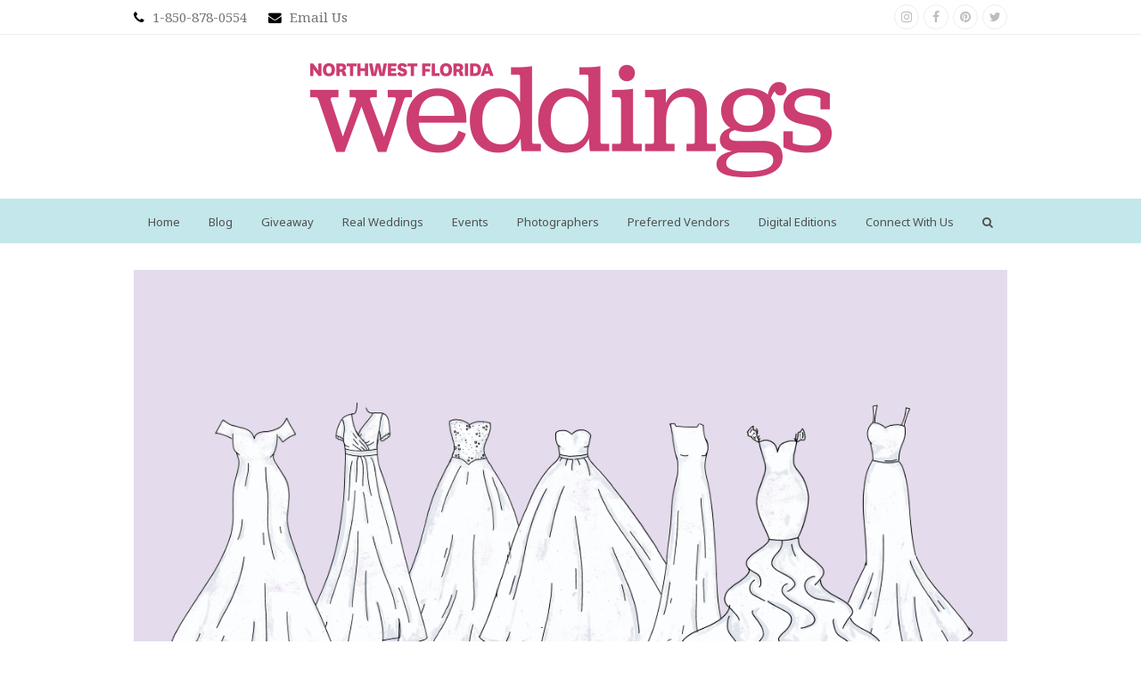

--- FILE ---
content_type: text/html; charset=UTF-8
request_url: https://northwestfloridaweddings.net/dress-styles-defined/
body_size: 21387
content:
<!doctype html>
<html lang="en-US" itemscope itemtype="https://schema.org/WebPage" class="wpex-color-scheme-default">
<head>
<meta charset="UTF-8">
<link rel="profile" href="http://gmpg.org/xfn/11">
<!-- Google Analytics Universal --><script>window.ga=window.ga||function(){(ga.q=ga.q||[]).push(arguments)};ga.l=+new Date;ga('create', 'UA-78207630-1', 'auto');ga('send', 'pageview');ga('set', 'anonymizeIp', true);</script><script async src='https://www.google-analytics.com/analytics.js'></script><meta name='robots' content='index, follow, max-image-preview:large, max-snippet:-1, max-video-preview:-1' />
<meta name="generator" content="Total WordPress Theme v5.4.5">
<meta name="viewport" content="width=device-width, initial-scale=1">

	<!-- This site is optimized with the Yoast SEO Premium plugin v22.9 (Yoast SEO v22.9) - https://yoast.com/wordpress/plugins/seo/ -->
	<title>Dress Styles Defined - Northwest Florida Weddings Magazine</title>
	<meta name="description" content="By Janecia Britt Congratulations! You&#039;ve found the person you want to spend the rest of your life with –now it&#039;s time to find the perfect dress. Wedding gown sh" />
	<link rel="canonical" href="https://northwestfloridaweddings.net/dress-styles-defined/" />
	<meta property="og:locale" content="en_US" />
	<meta property="og:type" content="article" />
	<meta property="og:title" content="Dress Styles Defined" />
	<meta property="og:description" content="By Janecia Britt Congratulations! You&#8217;ve found the person you want to spend the rest of your life with –now it&#8217;s time to find the perfect dress. Wedding gown shopping can seem overwhelming at first, but research to know what styles, and terminology, to ask for when you walk through the door for that first appointment will be&hellip;" />
	<meta property="og:url" content="https://northwestfloridaweddings.net/dress-styles-defined/" />
	<meta property="og:site_name" content="Northwest Florida Weddings Magazine" />
	<meta property="article:publisher" content="https://www.facebook.com/NorthwestFloridaWeddings" />
	<meta property="article:published_time" content="2021-10-05T01:33:27+00:00" />
	<meta property="og:image" content="https://northwestfloridaweddings.net/wp-content/uploads/2021/10/Dresses-Group.jpg" />
	<meta property="og:image:width" content="4500" />
	<meta property="og:image:height" content="2617" />
	<meta property="og:image:type" content="image/jpeg" />
	<meta name="author" content="tyler sansone" />
	<meta name="twitter:card" content="summary_large_image" />
	<meta name="twitter:creator" content="@nwflweddings" />
	<meta name="twitter:site" content="@nwflweddings" />
	<meta name="twitter:label1" content="Written by" />
	<meta name="twitter:data1" content="tyler sansone" />
	<meta name="twitter:label2" content="Est. reading time" />
	<meta name="twitter:data2" content="1 minute" />
	<script type="application/ld+json" class="yoast-schema-graph">{"@context":"https://schema.org","@graph":[{"@type":"Article","@id":"https://northwestfloridaweddings.net/dress-styles-defined/#article","isPartOf":{"@id":"https://northwestfloridaweddings.net/dress-styles-defined/"},"author":{"name":"tyler sansone","@id":"https://northwestfloridaweddings.net/#/schema/person/5c52dd90c5f13ea45d8a307151becfa6"},"headline":"Dress Styles Defined","datePublished":"2021-10-05T01:33:27+00:00","dateModified":"2021-10-05T01:33:27+00:00","mainEntityOfPage":{"@id":"https://northwestfloridaweddings.net/dress-styles-defined/"},"wordCount":258,"publisher":{"@id":"https://northwestfloridaweddings.net/#organization"},"image":{"@id":"https://northwestfloridaweddings.net/dress-styles-defined/#primaryimage"},"thumbnailUrl":"https://northwestfloridaweddings.net/wp-content/uploads/2021/10/Dresses-Group.jpg","articleSection":["Dresses"],"inLanguage":"en-US"},{"@type":"WebPage","@id":"https://northwestfloridaweddings.net/dress-styles-defined/","url":"https://northwestfloridaweddings.net/dress-styles-defined/","name":"Dress Styles Defined - Northwest Florida Weddings Magazine","isPartOf":{"@id":"https://northwestfloridaweddings.net/#website"},"primaryImageOfPage":{"@id":"https://northwestfloridaweddings.net/dress-styles-defined/#primaryimage"},"image":{"@id":"https://northwestfloridaweddings.net/dress-styles-defined/#primaryimage"},"thumbnailUrl":"https://northwestfloridaweddings.net/wp-content/uploads/2021/10/Dresses-Group.jpg","datePublished":"2021-10-05T01:33:27+00:00","dateModified":"2021-10-05T01:33:27+00:00","breadcrumb":{"@id":"https://northwestfloridaweddings.net/dress-styles-defined/#breadcrumb"},"inLanguage":"en-US","potentialAction":[{"@type":"ReadAction","target":["https://northwestfloridaweddings.net/dress-styles-defined/"]}]},{"@type":"ImageObject","inLanguage":"en-US","@id":"https://northwestfloridaweddings.net/dress-styles-defined/#primaryimage","url":"https://northwestfloridaweddings.net/wp-content/uploads/2021/10/Dresses-Group.jpg","contentUrl":"https://northwestfloridaweddings.net/wp-content/uploads/2021/10/Dresses-Group.jpg","width":4500,"height":2617},{"@type":"BreadcrumbList","@id":"https://northwestfloridaweddings.net/dress-styles-defined/#breadcrumb","itemListElement":[{"@type":"ListItem","position":1,"name":"Home","item":"https://northwestfloridaweddings.net/"},{"@type":"ListItem","position":2,"name":"Blog","item":"https://northwestfloridaweddings.net/weddings-blog/"},{"@type":"ListItem","position":3,"name":"Blog","item":"https://northwestfloridaweddings.net/weddings-blog/"},{"@type":"ListItem","position":4,"name":"Dress Styles Defined"}]},{"@type":"WebSite","@id":"https://northwestfloridaweddings.net/#website","url":"https://northwestfloridaweddings.net/","name":"Northwest Florida Weddings Magazine","description":"Your source for all things weddings along the Emerald Coast of Florida","publisher":{"@id":"https://northwestfloridaweddings.net/#organization"},"potentialAction":[{"@type":"SearchAction","target":{"@type":"EntryPoint","urlTemplate":"https://northwestfloridaweddings.net/?s={search_term_string}"},"query-input":"required name=search_term_string"}],"inLanguage":"en-US"},{"@type":"Organization","@id":"https://northwestfloridaweddings.net/#organization","name":"Northwest Florida Weddings Magazine","url":"https://northwestfloridaweddings.net/","logo":{"@type":"ImageObject","inLanguage":"en-US","@id":"https://northwestfloridaweddings.net/#/schema/logo/image/","url":"https://northwestfloridaweddings.net/wp-content/uploads/2022/08/nwflw-logo-600x146-pink.png","contentUrl":"https://northwestfloridaweddings.net/wp-content/uploads/2022/08/nwflw-logo-600x146-pink.png","width":600,"height":146,"caption":"Northwest Florida Weddings Magazine"},"image":{"@id":"https://northwestfloridaweddings.net/#/schema/logo/image/"},"sameAs":["https://www.facebook.com/NorthwestFloridaWeddings","https://x.com/nwflweddings","https://instagram.com/northwestflweddings/"]},{"@type":"Person","@id":"https://northwestfloridaweddings.net/#/schema/person/5c52dd90c5f13ea45d8a307151becfa6","name":"tyler sansone","image":{"@type":"ImageObject","inLanguage":"en-US","@id":"https://northwestfloridaweddings.net/#/schema/person/image/","url":"https://secure.gravatar.com/avatar/7fdc5eab3898572dc8ebb5872b340952?s=96&d=mm&r=g","contentUrl":"https://secure.gravatar.com/avatar/7fdc5eab3898572dc8ebb5872b340952?s=96&d=mm&r=g","caption":"tyler sansone"},"url":"https://northwestfloridaweddings.net/author/tsansonepalmbeachmedia-com/"}]}</script>
	<!-- / Yoast SEO Premium plugin. -->


<link rel='dns-prefetch' href='//cdn.broadstreetads.com' />
<link rel='dns-prefetch' href='//fonts.googleapis.com' />
<link rel="alternate" type="application/rss+xml" title="Northwest Florida Weddings Magazine &raquo; Feed" href="https://northwestfloridaweddings.net/feed/" />
<link rel="alternate" type="application/rss+xml" title="Northwest Florida Weddings Magazine &raquo; Comments Feed" href="https://northwestfloridaweddings.net/comments/feed/" />
<link rel="alternate" type="application/rss+xml" title="Northwest Florida Weddings Magazine &raquo; Dress Styles Defined Comments Feed" href="https://northwestfloridaweddings.net/dress-styles-defined/feed/" />
		<!-- This site uses the Google Analytics by MonsterInsights plugin v9.11.1 - Using Analytics tracking - https://www.monsterinsights.com/ -->
							<script src="//www.googletagmanager.com/gtag/js?id=G-TBDW3EER37"  data-cfasync="false" data-wpfc-render="false" async></script>
			<script data-cfasync="false" data-wpfc-render="false">
				var mi_version = '9.11.1';
				var mi_track_user = true;
				var mi_no_track_reason = '';
								var MonsterInsightsDefaultLocations = {"page_location":"https:\/\/northwestfloridaweddings.net\/dress-styles-defined\/"};
								if ( typeof MonsterInsightsPrivacyGuardFilter === 'function' ) {
					var MonsterInsightsLocations = (typeof MonsterInsightsExcludeQuery === 'object') ? MonsterInsightsPrivacyGuardFilter( MonsterInsightsExcludeQuery ) : MonsterInsightsPrivacyGuardFilter( MonsterInsightsDefaultLocations );
				} else {
					var MonsterInsightsLocations = (typeof MonsterInsightsExcludeQuery === 'object') ? MonsterInsightsExcludeQuery : MonsterInsightsDefaultLocations;
				}

								var disableStrs = [
										'ga-disable-G-TBDW3EER37',
									];

				/* Function to detect opted out users */
				function __gtagTrackerIsOptedOut() {
					for (var index = 0; index < disableStrs.length; index++) {
						if (document.cookie.indexOf(disableStrs[index] + '=true') > -1) {
							return true;
						}
					}

					return false;
				}

				/* Disable tracking if the opt-out cookie exists. */
				if (__gtagTrackerIsOptedOut()) {
					for (var index = 0; index < disableStrs.length; index++) {
						window[disableStrs[index]] = true;
					}
				}

				/* Opt-out function */
				function __gtagTrackerOptout() {
					for (var index = 0; index < disableStrs.length; index++) {
						document.cookie = disableStrs[index] + '=true; expires=Thu, 31 Dec 2099 23:59:59 UTC; path=/';
						window[disableStrs[index]] = true;
					}
				}

				if ('undefined' === typeof gaOptout) {
					function gaOptout() {
						__gtagTrackerOptout();
					}
				}
								window.dataLayer = window.dataLayer || [];

				window.MonsterInsightsDualTracker = {
					helpers: {},
					trackers: {},
				};
				if (mi_track_user) {
					function __gtagDataLayer() {
						dataLayer.push(arguments);
					}

					function __gtagTracker(type, name, parameters) {
						if (!parameters) {
							parameters = {};
						}

						if (parameters.send_to) {
							__gtagDataLayer.apply(null, arguments);
							return;
						}

						if (type === 'event') {
														parameters.send_to = monsterinsights_frontend.v4_id;
							var hookName = name;
							if (typeof parameters['event_category'] !== 'undefined') {
								hookName = parameters['event_category'] + ':' + name;
							}

							if (typeof MonsterInsightsDualTracker.trackers[hookName] !== 'undefined') {
								MonsterInsightsDualTracker.trackers[hookName](parameters);
							} else {
								__gtagDataLayer('event', name, parameters);
							}
							
						} else {
							__gtagDataLayer.apply(null, arguments);
						}
					}

					__gtagTracker('js', new Date());
					__gtagTracker('set', {
						'developer_id.dZGIzZG': true,
											});
					if ( MonsterInsightsLocations.page_location ) {
						__gtagTracker('set', MonsterInsightsLocations);
					}
										__gtagTracker('config', 'G-TBDW3EER37', {"forceSSL":"true","link_attribution":"true"} );
										window.gtag = __gtagTracker;										(function () {
						/* https://developers.google.com/analytics/devguides/collection/analyticsjs/ */
						/* ga and __gaTracker compatibility shim. */
						var noopfn = function () {
							return null;
						};
						var newtracker = function () {
							return new Tracker();
						};
						var Tracker = function () {
							return null;
						};
						var p = Tracker.prototype;
						p.get = noopfn;
						p.set = noopfn;
						p.send = function () {
							var args = Array.prototype.slice.call(arguments);
							args.unshift('send');
							__gaTracker.apply(null, args);
						};
						var __gaTracker = function () {
							var len = arguments.length;
							if (len === 0) {
								return;
							}
							var f = arguments[len - 1];
							if (typeof f !== 'object' || f === null || typeof f.hitCallback !== 'function') {
								if ('send' === arguments[0]) {
									var hitConverted, hitObject = false, action;
									if ('event' === arguments[1]) {
										if ('undefined' !== typeof arguments[3]) {
											hitObject = {
												'eventAction': arguments[3],
												'eventCategory': arguments[2],
												'eventLabel': arguments[4],
												'value': arguments[5] ? arguments[5] : 1,
											}
										}
									}
									if ('pageview' === arguments[1]) {
										if ('undefined' !== typeof arguments[2]) {
											hitObject = {
												'eventAction': 'page_view',
												'page_path': arguments[2],
											}
										}
									}
									if (typeof arguments[2] === 'object') {
										hitObject = arguments[2];
									}
									if (typeof arguments[5] === 'object') {
										Object.assign(hitObject, arguments[5]);
									}
									if ('undefined' !== typeof arguments[1].hitType) {
										hitObject = arguments[1];
										if ('pageview' === hitObject.hitType) {
											hitObject.eventAction = 'page_view';
										}
									}
									if (hitObject) {
										action = 'timing' === arguments[1].hitType ? 'timing_complete' : hitObject.eventAction;
										hitConverted = mapArgs(hitObject);
										__gtagTracker('event', action, hitConverted);
									}
								}
								return;
							}

							function mapArgs(args) {
								var arg, hit = {};
								var gaMap = {
									'eventCategory': 'event_category',
									'eventAction': 'event_action',
									'eventLabel': 'event_label',
									'eventValue': 'event_value',
									'nonInteraction': 'non_interaction',
									'timingCategory': 'event_category',
									'timingVar': 'name',
									'timingValue': 'value',
									'timingLabel': 'event_label',
									'page': 'page_path',
									'location': 'page_location',
									'title': 'page_title',
									'referrer' : 'page_referrer',
								};
								for (arg in args) {
																		if (!(!args.hasOwnProperty(arg) || !gaMap.hasOwnProperty(arg))) {
										hit[gaMap[arg]] = args[arg];
									} else {
										hit[arg] = args[arg];
									}
								}
								return hit;
							}

							try {
								f.hitCallback();
							} catch (ex) {
							}
						};
						__gaTracker.create = newtracker;
						__gaTracker.getByName = newtracker;
						__gaTracker.getAll = function () {
							return [];
						};
						__gaTracker.remove = noopfn;
						__gaTracker.loaded = true;
						window['__gaTracker'] = __gaTracker;
					})();
									} else {
										console.log("");
					(function () {
						function __gtagTracker() {
							return null;
						}

						window['__gtagTracker'] = __gtagTracker;
						window['gtag'] = __gtagTracker;
					})();
									}
			</script>
							<!-- / Google Analytics by MonsterInsights -->
		<!-- northwestfloridaweddings.net is managing ads with Advanced Ads 1.52.3 --><script id="stagi-ready">
			window.advanced_ads_ready=function(e,a){a=a||"complete";var d=function(e){return"interactive"===a?"loading"!==e:"complete"===e};d(document.readyState)?e():document.addEventListener("readystatechange",(function(a){d(a.target.readyState)&&e()}),{once:"interactive"===a})},window.advanced_ads_ready_queue=window.advanced_ads_ready_queue||[];		</script>
				<script>
			document.addEventListener( 'aagam_empty_slot', function ( ev ) {
				const div = document.getElementById( ev.detail );
				if ( ! div ) {
					return;
				}
				const prefix = 'stagi-', wrapper = div.closest( '[id^="' + prefix + '"]' );
				if ( ! wrapper ) {
					return;
				}
				if ( wrapper.classList.contains( prefix + 'sticky' ) || wrapper.classList.contains( prefix + 'layer' ) ) {
					return;
				}
				wrapper.style.display = 'none';
			} );
		</script>
		<link rel='stylesheet' id='js_composer_front-css' href='https://northwestfloridaweddings.net/wp-content/plugins/js_composer/assets/css/js_composer.min.css?ver=6.9.0' media='all' />
<link rel='stylesheet' id='sbi_styles-css' href='https://northwestfloridaweddings.net/wp-content/plugins/instagram-feed/css/sbi-styles.min.css?ver=6.8.0' media='all' />
<style id='classic-theme-styles-inline-css'>
/*! This file is auto-generated */
.wp-block-button__link{color:#fff;background-color:#32373c;border-radius:9999px;box-shadow:none;text-decoration:none;padding:calc(.667em + 2px) calc(1.333em + 2px);font-size:1.125em}.wp-block-file__button{background:#32373c;color:#fff;text-decoration:none}
</style>
<link rel='stylesheet' id='wpex-google-font-noto-serif-css' href='//fonts.googleapis.com/css2?family=Noto+Serif:ital,wght@0,100;0,200;0,300;0,400;0,500;0,600;0,700;0,800;0,900;1,100;1,200;1,300;1,400;1,500;1,600;1,700;1,800;1,900&#038;display=swap&#038;subset=latin' media='all' />
<link rel='stylesheet' id='wpex-google-font-noto-sans-css' href='//fonts.googleapis.com/css2?family=Noto+Sans:ital,wght@0,100;0,200;0,300;0,400;0,500;0,600;0,700;0,800;0,900;1,100;1,200;1,300;1,400;1,500;1,600;1,700;1,800;1,900&#038;display=swap&#038;subset=latin' media='all' />
<link rel='stylesheet' id='wpex-google-font-open-sans-css' href='//fonts.googleapis.com/css2?family=Open+Sans:ital,wght@0,100;0,200;0,300;0,400;0,500;0,600;0,700;0,800;0,900;1,100;1,200;1,300;1,400;1,500;1,600;1,700;1,800;1,900&#038;display=swap&#038;subset=latin' media='all' />
<link rel='stylesheet' id='wpex-google-font-abril-fatface-css' href='//fonts.googleapis.com/css2?family=Abril+Fatface:ital,wght@0,100;0,200;0,300;0,400;0,500;0,600;0,700;0,800;0,900;1,100;1,200;1,300;1,400;1,500;1,600;1,700;1,800;1,900&#038;display=swap&#038;subset=latin' media='all' />
<link rel='stylesheet' id='wpex-google-font-archivo-narrow-css' href='//fonts.googleapis.com/css2?family=Archivo+Narrow:ital,wght@0,100;0,200;0,300;0,400;0,500;0,600;0,700;0,800;0,900;1,100;1,200;1,300;1,400;1,500;1,600;1,700;1,800;1,900&#038;display=swap&#038;subset=latin' media='all' />
<link rel='stylesheet' id='wpex-style-css' href='https://northwestfloridaweddings.net/wp-content/themes/Total/style.css?ver=5.4.5' media='all' />
<link rel='stylesheet' id='wpex-mobile-menu-breakpoint-max-css' href='https://northwestfloridaweddings.net/wp-content/themes/Total/assets/css/wpex-mobile-menu-breakpoint-max.css?ver=5.4.5' media='only screen and (max-width:959px)' />
<link rel='stylesheet' id='wpex-mobile-menu-breakpoint-min-css' href='https://northwestfloridaweddings.net/wp-content/themes/Total/assets/css/wpex-mobile-menu-breakpoint-min.css?ver=5.4.5' media='only screen and (min-width:960px)' />
<link rel='stylesheet' id='wpex-wpbakery-css' href='https://northwestfloridaweddings.net/wp-content/themes/Total/assets/css/wpex-wpbakery.css?ver=5.4.5' media='all' />
<link rel='stylesheet' id='ticons-css' href='https://northwestfloridaweddings.net/wp-content/themes/Total/assets/lib/ticons/css/ticons.min.css?ver=5.4.5' media='all' />
<link rel='stylesheet' id='vcex-shortcodes-css' href='https://northwestfloridaweddings.net/wp-content/themes/Total/assets/css/vcex-shortcodes.css?ver=5.4.5' media='all' />
<link rel='stylesheet' id='fancybox-css' href='https://northwestfloridaweddings.net/wp-content/themes/Total/assets/lib/fancybox/jquery.fancybox.min.css?ver=3.5.7' media='all' />
<script src="https://northwestfloridaweddings.net/wp-content/plugins/google-analytics-for-wordpress/assets/js/frontend-gtag.min.js?ver=9.11.1" id="monsterinsights-frontend-script-js" async data-wp-strategy="async"></script>
<script data-cfasync="false" data-wpfc-render="false" id='monsterinsights-frontend-script-js-extra'>var monsterinsights_frontend = {"js_events_tracking":"true","download_extensions":"doc,pdf,ppt,zip,xls,docx,pptx,xlsx","inbound_paths":"[{\"path\":\"\\\/go\\\/\",\"label\":\"affiliate\"},{\"path\":\"\\\/recommend\\\/\",\"label\":\"affiliate\"}]","home_url":"https:\/\/northwestfloridaweddings.net","hash_tracking":"false","v4_id":"G-TBDW3EER37"};</script>
<script async data-cfasync='false' src="//cdn.broadstreetads.com/init-2.min.js?v=1.51.9&amp;ver=6.5.7" id="broadstreet-init-js"></script>
<script src="https://northwestfloridaweddings.net/wp-includes/js/jquery/jquery.min.js?ver=3.7.1" id="jquery-core-js"></script>
<script src="https://northwestfloridaweddings.net/wp-includes/js/jquery/jquery-migrate.min.js?ver=3.4.1" id="jquery-migrate-js"></script>
<link rel="https://api.w.org/" href="https://northwestfloridaweddings.net/wp-json/" /><link rel="alternate" type="application/json" href="https://northwestfloridaweddings.net/wp-json/wp/v2/posts/5572" /><link rel="EditURI" type="application/rsd+xml" title="RSD" href="https://northwestfloridaweddings.net/xmlrpc.php?rsd" />
<link rel='shortlink' href='https://northwestfloridaweddings.net/?p=5572' />
<link rel="alternate" type="application/json+oembed" href="https://northwestfloridaweddings.net/wp-json/oembed/1.0/embed?url=https%3A%2F%2Fnorthwestfloridaweddings.net%2Fdress-styles-defined%2F" />
<link rel="alternate" type="text/xml+oembed" href="https://northwestfloridaweddings.net/wp-json/oembed/1.0/embed?url=https%3A%2F%2Fnorthwestfloridaweddings.net%2Fdress-styles-defined%2F&#038;format=xml" />
<link rel="preload" href="https://northwestfloridaweddings.net/wp-content/themes/Total/assets/lib/ticons/fonts/ticons.woff2" type="font/woff2" as="font" crossorigin><noscript><style>body:not(.content-full-screen) .wpex-vc-row-stretched[data-vc-full-width-init="false"]{visibility:visible;}</style></noscript><script>function setREVStartSize(e){
			//window.requestAnimationFrame(function() {
				window.RSIW = window.RSIW===undefined ? window.innerWidth : window.RSIW;
				window.RSIH = window.RSIH===undefined ? window.innerHeight : window.RSIH;
				try {
					var pw = document.getElementById(e.c).parentNode.offsetWidth,
						newh;
					pw = pw===0 || isNaN(pw) || (e.l=="fullwidth" || e.layout=="fullwidth") ? window.RSIW : pw;
					e.tabw = e.tabw===undefined ? 0 : parseInt(e.tabw);
					e.thumbw = e.thumbw===undefined ? 0 : parseInt(e.thumbw);
					e.tabh = e.tabh===undefined ? 0 : parseInt(e.tabh);
					e.thumbh = e.thumbh===undefined ? 0 : parseInt(e.thumbh);
					e.tabhide = e.tabhide===undefined ? 0 : parseInt(e.tabhide);
					e.thumbhide = e.thumbhide===undefined ? 0 : parseInt(e.thumbhide);
					e.mh = e.mh===undefined || e.mh=="" || e.mh==="auto" ? 0 : parseInt(e.mh,0);
					if(e.layout==="fullscreen" || e.l==="fullscreen")
						newh = Math.max(e.mh,window.RSIH);
					else{
						e.gw = Array.isArray(e.gw) ? e.gw : [e.gw];
						for (var i in e.rl) if (e.gw[i]===undefined || e.gw[i]===0) e.gw[i] = e.gw[i-1];
						e.gh = e.el===undefined || e.el==="" || (Array.isArray(e.el) && e.el.length==0)? e.gh : e.el;
						e.gh = Array.isArray(e.gh) ? e.gh : [e.gh];
						for (var i in e.rl) if (e.gh[i]===undefined || e.gh[i]===0) e.gh[i] = e.gh[i-1];
											
						var nl = new Array(e.rl.length),
							ix = 0,
							sl;
						e.tabw = e.tabhide>=pw ? 0 : e.tabw;
						e.thumbw = e.thumbhide>=pw ? 0 : e.thumbw;
						e.tabh = e.tabhide>=pw ? 0 : e.tabh;
						e.thumbh = e.thumbhide>=pw ? 0 : e.thumbh;
						for (var i in e.rl) nl[i] = e.rl[i]<window.RSIW ? 0 : e.rl[i];
						sl = nl[0];
						for (var i in nl) if (sl>nl[i] && nl[i]>0) { sl = nl[i]; ix=i;}
						var m = pw>(e.gw[ix]+e.tabw+e.thumbw) ? 1 : (pw-(e.tabw+e.thumbw)) / (e.gw[ix]);
						newh =  (e.gh[ix] * m) + (e.tabh + e.thumbh);
					}
					var el = document.getElementById(e.c);
					if (el!==null && el) el.style.height = newh+"px";
					el = document.getElementById(e.c+"_wrapper");
					if (el!==null && el) {
						el.style.height = newh+"px";
						el.style.display = "block";
					}
				} catch(e){
					console.log("Failure at Presize of Slider:" + e)
				}
			//});
		  };</script>
		<style id="wp-custom-css">
			.wpb_column{margin-bottom:0px}broadstreet-zone-container{display:block;width:300px}		</style>
		<noscript><style> .wpb_animate_when_almost_visible { opacity: 1; }</style></noscript><style data-type="wpex-css" id="wpex-css">/*TYPOGRAPHY*/body{font-family:"Noto Serif";font-weight:400;font-size:16px;color:#727272}.main-navigation .dropdown-menu .link-inner{font-family:"Noto Sans",sans-serif;font-weight:400;font-style:normal;font-size:13px}.blog-entry-title.entry-title,.blog-entry-title.entry-title a,.blog-entry-title.entry-title a:hover{font-family:"Abril Fatface";font-weight:400;color:#64c8d2}.blog-entry .meta{font-family:"Archivo Narrow";color:#878787}.blog-entry-excerpt{font-family:"Noto Serif";color:#919191}body.single-post .single-post-title{font-family:"Abril Fatface";font-weight:400;font-size:36px;color:#64c8d2}.single-post .meta{font-family:"Archivo Narrow";color:#878787}#sidebar{font-family:"Noto Serif"}.sidebar-box .widget-title{font-family:"Abril Fatface";font-weight:400}h1,.wpex-h1{font-family:"Abril Fatface";font-weight:400;font-size:28px;color:#cb3d71}h2,.wpex-h2{font-family:"Abril Fatface";font-size:24px;color:#cb3d71}h3,.wpex-h3{color:#cb3d71}.single-blog-content,.vcex-post-content-c,.wpb_text_column,body.no-composer .single-content,.woocommerce-Tabs-panel--description{font-family:"Noto Serif"}#copyright{font-size:13px}#footer-bottom-menu{font-size:13px}/*CUSTOMIZER STYLING*/:root{--wpex-accent:#64c8d2;--wpex-accent-alt:#64c8d2;--wpex-text-1:#64c8d2;--wpex-link-color:#64c8d2;--wpex-hover-heading-link-color:#64c8d2;--wpex-pagination-border-color:#64c8d2;--wpex-main-nav-height:50px;--wpex-main-nav-line-height:50px}.page-header-disabled:not(.has-overlay-header):not(.no-header-margin) #content-wrap{padding-top:30px}#top-bar{--wpex-hover-link-color:#64c8d2;padding-top:5px;padding-bottom:5px}#top-bar-social a.wpex-social-btn-no-style:hover{color:#f438af}.header-padding{padding-top:22px;padding-bottom:16px}#site-navigation-wrap{--wpex-main-nav-bg:#c3e7ea;--wpex-main-nav-link-color:#515151;--wpex-hover-main-nav-link-color:#515151;--wpex-active-main-nav-link-color:#515151;--wpex-hover-main-nav-link-color:#515151;--wpex-active-main-nav-link-color:#ffffff;--wpex-main-nav-link-bg:#c3e7ea;--wpex-hover-main-nav-link-bg:#c3e7ea;--wpex-active-main-nav-link-bg:#c3e7ea;--wpex-hover-main-nav-link-bg:#ffffff;--wpex-active-main-nav-link-bg:#64c8d2}#footer-callout-wrap{background-color:#c3e7ea}#footer{color:#afafaf;--wpex-heading-color:#afafaf;--wpex-text-2:#afafaf;--wpex-hover-link-color:#64c8d2}.vc_column-inner{margin-bottom:40px}@media only screen and (max-width:767px){#site-logo .logo-img{max-width:225px}}</style></head>

<body class="post-template-default single single-post postid-5572 single-format-standard wp-custom-logo wp-embed-responsive wpex-theme wpex-responsive full-width-main-layout no-composer wpex-live-site site-full-width content-right-sidebar has-sidebar has-topbar post-in-category-dresses sidebar-widget-icons hasnt-overlay-header page-header-disabled wpex-mobile-toggle-menu-icon_buttons has-mobile-menu wpex-share-p-horizontal wpex-no-js wpb-js-composer js-comp-ver-6.9.0 vc_responsive aa-prefix-stagi-">

	
	
	
<a href="#content" class="skip-to-content">skip to Main Content</a><span data-ls_id="#site_top"></span>
	<div id="outer-wrap">

		
		<div id="wrap" class="wpex-clr">

			

	
		<div id="top-bar-wrap" class="wpex-border-b wpex-border-main wpex-border-solid wpex-text-sm">

			<div id="top-bar" class="container wpex-relative wpex-py-15 wpex-md-flex wpex-justify-between wpex-items-center wpex-text-center wpex-md-text-initial">
	<div id="top-bar-content" class="has-content top-bar-left wpex-clr"><span class="ticon ticon-phone" style="color:#000;margin-right:5px;"></span> 1-850-878-0554 <span class="ticon ticon-envelope" style="color:#000;margin-left:20px;margin-right:5px;"></span> <a href="mailto:info@rowlandpublishing.com?Subject=Weddings%20Website%20Inquiry" target="_top">Email Us</a></div>


<div id="top-bar-social" class="top-bar-right wpex-mt-10 wpex-md-mt-0 social-style-minimal-round"><ul id="top-bar-social-list" class="wpex-inline-block wpex-list-none wpex-align-bottom wpex-m-0 wpex-last-mr-0"><li class="wpex-inline-block wpex-mr-5"><a href="https://instagram.com/northwestflweddings/" title="Instagram" target="_blank" class="wpex-instagram wpex-social-btn wpex-social-btn-minimal wpex-social-color-hover wpex-round" rel="noopener noreferrer"><span class="ticon ticon-instagram" aria-hidden="true"></span><span class="screen-reader-text">Instagram</span></a></li><li class="wpex-inline-block wpex-mr-5"><a href="https://www.facebook.com/NorthwestFloridaWeddings" title="Facebook" target="_blank" class="wpex-facebook wpex-social-btn wpex-social-btn-minimal wpex-social-color-hover wpex-round" rel="noopener noreferrer"><span class="ticon ticon-facebook" aria-hidden="true"></span><span class="screen-reader-text">Facebook</span></a></li><li class="wpex-inline-block wpex-mr-5"><a href="https://www.pinterest.com/nwflweddings/" title="Pinterest" target="_blank" class="wpex-pinterest wpex-social-btn wpex-social-btn-minimal wpex-social-color-hover wpex-round" rel="noopener noreferrer"><span class="ticon ticon-pinterest" aria-hidden="true"></span><span class="screen-reader-text">Pinterest</span></a></li><li class="wpex-inline-block wpex-mr-5"><a href="https://twitter.com/nwflweddings" title="Twitter" target="_blank" class="wpex-twitter wpex-social-btn wpex-social-btn-minimal wpex-social-color-hover wpex-round" rel="noopener noreferrer"><span class="ticon ticon-twitter" aria-hidden="true"></span><span class="screen-reader-text">Twitter</span></a></li></ul></div></div>

		</div>

	



	<header id="site-header" class="header-three dyn-styles wpex-relative wpex-clr" itemscope="itemscope" itemtype="https://schema.org/WPHeader">

		
		<div id="site-header-inner" class="header-three-inner header-padding container wpex-relative wpex-h-100 wpex-py-30 wpex-clr">
<div id="site-logo" class="site-branding header-three-logo logo-padding wpex-table">
	<div id="site-logo-inner" class="wpex-table-cell wpex-align-middle wpex-clr"><a id="site-logo-link" href="https://northwestfloridaweddings.net/" rel="home" class="main-logo"><img src="https://northwestfloridaweddings.net/wp-content/uploads/2022/08/nwflw-logo-600x146-pink.png" alt="Northwest Florida Weddings Magazine" class="logo-img" width="600" height="146" data-no-retina data-skip-lazy></a></div>

</div>
<div id="mobile-menu" class="wpex-mobile-menu-toggle show-at-mm-breakpoint wpex-flex wpex-items-center wpex-absolute wpex-top-50 -wpex-translate-y-50 wpex-right-0">
	<div class="wpex-inline-flex wpex-items-center">
						<a href="#" class="mobile-menu-toggle" role="button" aria-label="Toggle mobile menu" aria-expanded="false"><span class="mobile-menu-toggle__icon wpex-flex"><span class="wpex-hamburger-icon wpex-hamburger-icon--inactive wpex-hamburger-icon--animate" aria-hidden="true"><span></span></span></span></a>			</div>
</div></div>

		
	
	<div id="site-navigation-wrap" class="navbar-style-three navbar-fixed-line-height fixed-nav no-outline wpex-stretch-items hide-at-mm-breakpoint wpex-clr">

		<nav id="site-navigation" class="navigation main-navigation main-navigation-three container wpex-relative wpex-clr" itemscope="itemscope" itemtype="https://schema.org/SiteNavigationElement" aria-label="Main menu">

			
				<ul id="menu-nwflw-main-menu" class="dropdown-menu main-navigation-ul sf-menu"><li id="menu-item-25" class="menu-item menu-item-type-post_type menu-item-object-page menu-item-home menu-item-25"><a href="https://northwestfloridaweddings.net/"><span class="link-inner">Home</span></a></li>
<li id="menu-item-305" class="menu-item menu-item-type-post_type menu-item-object-page current_page_parent menu-item-has-children dropdown menu-item-305"><a href="https://northwestfloridaweddings.net/weddings-blog/"><span class="link-inner">Blog</span></a>
<ul class="sub-menu">
	<li id="menu-item-6851" class="menu-item menu-item-type-taxonomy menu-item-object-category menu-item-6851"><a href="https://northwestfloridaweddings.net/category/beauty/"><span class="link-inner">Beauty</span></a></li>
	<li id="menu-item-6852" class="menu-item menu-item-type-taxonomy menu-item-object-category menu-item-6852"><a href="https://northwestfloridaweddings.net/category/decor/"><span class="link-inner">Decor</span></a></li>
	<li id="menu-item-6853" class="menu-item menu-item-type-taxonomy menu-item-object-category current-post-ancestor current-menu-parent current-post-parent menu-item-6853"><a href="https://northwestfloridaweddings.net/category/dresses/"><span class="link-inner">Dresses</span></a></li>
	<li id="menu-item-6854" class="menu-item menu-item-type-taxonomy menu-item-object-category menu-item-6854"><a href="https://northwestfloridaweddings.net/category/flowers/"><span class="link-inner">Flowers</span></a></li>
	<li id="menu-item-6855" class="menu-item menu-item-type-taxonomy menu-item-object-category menu-item-6855"><a href="https://northwestfloridaweddings.net/category/food/"><span class="link-inner">Food</span></a></li>
	<li id="menu-item-6856" class="menu-item menu-item-type-taxonomy menu-item-object-category menu-item-6856"><a href="https://northwestfloridaweddings.net/category/inspiration/"><span class="link-inner">Inspiration</span></a></li>
	<li id="menu-item-6857" class="menu-item menu-item-type-taxonomy menu-item-object-category menu-item-6857"><a href="https://northwestfloridaweddings.net/category/venues/"><span class="link-inner">Venues</span></a></li>
</ul>
</li>
<li id="menu-item-8121" class="menu-item menu-item-type-post_type menu-item-object-page menu-item-8121"><a href="https://northwestfloridaweddings.net/ultimate-hilton-getaway/"><span class="link-inner">Giveaway</span></a></li>
<li id="menu-item-2297" class="menu-item menu-item-type-taxonomy menu-item-object-category menu-item-has-children dropdown menu-item-2297"><a href="https://northwestfloridaweddings.net/category/real-weddings/"><span class="link-inner">Real Weddings</span></a>
<ul class="sub-menu">
	<li id="menu-item-5116" class="menu-item menu-item-type-post_type menu-item-object-page menu-item-5116"><a href="https://northwestfloridaweddings.net/submit-your-wedding/"><span class="link-inner">Submit Your Wedding</span></a></li>
</ul>
</li>
<li id="menu-item-475" class="menu-item menu-item-type-post_type menu-item-object-page menu-item-475"><a href="https://northwestfloridaweddings.net/events/"><span class="link-inner">Events</span></a></li>
<li id="menu-item-331" class="menu-item menu-item-type-post_type menu-item-object-page menu-item-331"><a href="https://northwestfloridaweddings.net/photographers/"><span class="link-inner">Photographers</span></a></li>
<li id="menu-item-21" class="menu-item menu-item-type-post_type menu-item-object-page menu-item-21"><a href="https://northwestfloridaweddings.net/resource-guide-2/"><span class="link-inner">Preferred Vendors</span></a></li>
<li id="menu-item-56" class="menu-item menu-item-type-post_type menu-item-object-page menu-item-56"><a href="https://northwestfloridaweddings.net/digital-editions/"><span class="link-inner">Digital Editions</span></a></li>
<li id="menu-item-4361" class="menu-item menu-item-type-post_type menu-item-object-page menu-item-has-children dropdown menu-item-4361"><a href="https://northwestfloridaweddings.net/connect-with-us/"><span class="link-inner">Connect With Us</span></a>
<ul class="sub-menu">
	<li id="menu-item-6834" class="menu-item menu-item-type-post_type menu-item-object-page menu-item-6834"><a href="https://northwestfloridaweddings.net/connect-with-us/sales-inquiries/"><span class="link-inner">Sales Inquiries</span></a></li>
	<li id="menu-item-8276" class="menu-item menu-item-type-custom menu-item-object-custom menu-item-8276"><a href="https://palmbeachmedia.com/products/northwest-florida-weddings-magazine-2026/"><span class="link-inner">Purchase Current Issue</span></a></li>
</ul>
</li>
<li class="search-toggle-li menu-item wpex-menu-extra no-icon-margin"><a href="#" class="site-search-toggle search-dropdown-toggle" role="button" aria-expanded="false" aria-controls="searchform-dropdown" aria-label="Search"><span class="link-inner"><span class="wpex-menu-search-text">Search</span><span class="wpex-menu-search-icon ticon ticon-search" aria-hidden="true"></span></span></a>
<div id="searchform-dropdown" data-placeholder="Search" data-disable-autocomplete="true" class="header-searchform-wrap header-drop-widget header-drop-widget--colored-top-border wpex-invisible wpex-opacity-0 wpex-absolute wpex-transition-all wpex-duration-200 wpex-translate-Z-0 wpex-text-initial wpex-z-10000 wpex-top-100 wpex-right-0 wpex-surface-1 wpex-text-2 wpex-p-15">
	
<form method="get" class="searchform" action="https://northwestfloridaweddings.net/">
	<label>
		<span class="screen-reader-text">Search</span>
		<input type="search" class="field" name="s" placeholder="Search" />
	</label>
			<button type="submit" class="searchform-submit"><span class="ticon ticon-search" aria-hidden="true"></span><span class="screen-reader-text">Submit</span></button>
</form></div></li></ul>
			
		</nav>

	</div>

	

	</header>



			
			<main id="main" class="site-main wpex-clr">

				
	<div id="content-wrap" class="container wpex-clr">

		
	<div id="post-media" class="single-blog-media single-media wpex-relative wpex-mb-20 wpex-md-mb-30">

	<img width="4500" height="2617" src="https://northwestfloridaweddings.net/wp-content/uploads/2021/10/Dresses-Group.jpg" class="blog-single-media-img wpex-align-middle" alt="" loading="lazy" itemprop="image" decoding="async" srcset="https://northwestfloridaweddings.net/wp-content/uploads/2021/10/Dresses-Group.jpg 4500w, https://northwestfloridaweddings.net/wp-content/uploads/2021/10/Dresses-Group-300x174.jpg 300w, https://northwestfloridaweddings.net/wp-content/uploads/2021/10/Dresses-Group-768x447.jpg 768w, https://northwestfloridaweddings.net/wp-content/uploads/2021/10/Dresses-Group-1024x596.jpg 1024w" sizes="(max-width: 4500px) 100vw, 4500px" />

</div>


		<div id="primary" class="content-area wpex-clr">

			
			<div id="content" class="site-content wpex-clr">

				
				
<article id="single-blocks" class="single-blog-article wpex-first-mt-0 wpex-clr">
<header class="single-blog-header wpex-mb-10">
	<h1 class="single-post-title entry-title wpex-text-3xl" itemprop="headline">Dress Styles Defined</h1>
</header>
<ul class="meta wpex-text-sm wpex-text-3 wpex-mb-20 wpex-last-mr-0">    <li class="meta-date"><span class="ticon ticon-clock-o" aria-hidden="true"></span><time class="updated" datetime="2021-10-05" itemprop="datePublished" pubdate>October 5, 2021</time></li>
	<li class="meta-author"><span class="ticon ticon-user-o" aria-hidden="true"></span><span class="vcard author" itemprop="name"><span class="fn"><a href="https://northwestfloridaweddings.net/author/tsansonepalmbeachmedia-com/" title="Posts by tyler sansone" rel="author" itemprop="author" itemscope="itemscope" itemtype="https://schema.org/Person">tyler sansone</a></span></span></li>
<li class="meta-category"><span class="ticon ticon-folder-o" aria-hidden="true"></span><a class="term-10" href="https://northwestfloridaweddings.net/category/dresses/">Dresses</a></li></ul>
<div class="single-blog-content entry wpex-mt-20 wpex-mb-40 wpex-clr" itemprop="text"><p><strong>By Janecia Britt</strong></p>
<p>Congratulations! You&#8217;ve found the person you want to spend the rest of your life with –now it&#8217;s time to find the perfect dress.<br />
Wedding gown shopping can seem overwhelming at first, but research to know what styles, and terminology, to ask for when you walk through the door for that first appointment will be a godsend.Being able to articulate your favorite wedding dress silhouette styles will also help your bridal consultant at your appointment.</p>
<p>We’ve created this glossary explaining the differences between six popular wedding dress shapes you’ll definitely want to know, including the best wedding dresses for your body type and the benefits of each silhouette.</p>
<h2>Silhouettes:</h2>
<h2>Ball Gown</h2>
<p><a href="https://northwestfloridaweddings.net/wp-content/uploads/2021/10/Dresses.jpg"><img fetchpriority="high" decoding="async" class="alignnone size-large wp-image-5574" src="https://northwestfloridaweddings.net/wp-content/uploads/2021/10/Dresses-1024x1024.jpg" alt="" width="980" height="980" srcset="https://northwestfloridaweddings.net/wp-content/uploads/2021/10/Dresses-1024x1024.jpg 1024w, https://northwestfloridaweddings.net/wp-content/uploads/2021/10/Dresses-150x150.jpg 150w, https://northwestfloridaweddings.net/wp-content/uploads/2021/10/Dresses-300x300.jpg 300w, https://northwestfloridaweddings.net/wp-content/uploads/2021/10/Dresses-768x768.jpg 768w" sizes="(max-width: 980px) 100vw, 980px" /></a></p>
<h3><em>Ideal for most body types, but can be overwhelming on petites with very</em><br />
<em>small frames.</em></h3>
<h2>A-Line</h2>
<p><a href="https://northwestfloridaweddings.net/wp-content/uploads/2021/10/Dresses3.jpg"><img decoding="async" class="alignnone size-large wp-image-5576" src="https://northwestfloridaweddings.net/wp-content/uploads/2021/10/Dresses3-1024x1024.jpg" alt="" width="980" height="980" srcset="https://northwestfloridaweddings.net/wp-content/uploads/2021/10/Dresses3-1024x1024.jpg 1024w, https://northwestfloridaweddings.net/wp-content/uploads/2021/10/Dresses3-150x150.jpg 150w, https://northwestfloridaweddings.net/wp-content/uploads/2021/10/Dresses3-300x300.jpg 300w, https://northwestfloridaweddings.net/wp-content/uploads/2021/10/Dresses3-768x768.jpg 768w" sizes="(max-width: 980px) 100vw, 980px" /></a></p>
<h3><em>Ideal for all body types and brides that want the princess look and feel.</em></h3>
<h2>Fit and Flare</h2>
<p><a href="https://northwestfloridaweddings.net/wp-content/uploads/2021/10/Dresses6.jpg"><img decoding="async" class="alignnone size-large wp-image-5579" src="https://northwestfloridaweddings.net/wp-content/uploads/2021/10/Dresses6-1024x1024.jpg" alt="" width="980" height="980" srcset="https://northwestfloridaweddings.net/wp-content/uploads/2021/10/Dresses6-1024x1024.jpg 1024w, https://northwestfloridaweddings.net/wp-content/uploads/2021/10/Dresses6-150x150.jpg 150w, https://northwestfloridaweddings.net/wp-content/uploads/2021/10/Dresses6-300x300.jpg 300w, https://northwestfloridaweddings.net/wp-content/uploads/2021/10/Dresses6-768x768.jpg 768w" sizes="(max-width: 980px) 100vw, 980px" /></a></p>
<h3><em>Ideal for brides looking to accentuate a small waist.</em></h3>
<h2>Mermaid</h2>
<p><a href="https://northwestfloridaweddings.net/wp-content/uploads/2021/10/Dresses4.jpg"><img loading="lazy" decoding="async" class="alignnone size-large wp-image-5577" src="https://northwestfloridaweddings.net/wp-content/uploads/2021/10/Dresses4-1024x1024.jpg" alt="" width="980" height="980" srcset="https://northwestfloridaweddings.net/wp-content/uploads/2021/10/Dresses4-1024x1024.jpg 1024w, https://northwestfloridaweddings.net/wp-content/uploads/2021/10/Dresses4-150x150.jpg 150w, https://northwestfloridaweddings.net/wp-content/uploads/2021/10/Dresses4-300x300.jpg 300w, https://northwestfloridaweddings.net/wp-content/uploads/2021/10/Dresses4-768x768.jpg 768w" sizes="(max-width: 980px) 100vw, 980px" /></a></p>
<h3><em>Ideal for brides looking to show off their curves.</em></h3>
<h2>Sheath</h2>
<p><a href="https://northwestfloridaweddings.net/wp-content/uploads/2021/10/Dresses7.jpg"><img loading="lazy" decoding="async" class="alignnone size-large wp-image-5580" src="https://northwestfloridaweddings.net/wp-content/uploads/2021/10/Dresses7-1024x1024.jpg" alt="" width="980" height="980" srcset="https://northwestfloridaweddings.net/wp-content/uploads/2021/10/Dresses7-1024x1024.jpg 1024w, https://northwestfloridaweddings.net/wp-content/uploads/2021/10/Dresses7-150x150.jpg 150w, https://northwestfloridaweddings.net/wp-content/uploads/2021/10/Dresses7-300x300.jpg 300w, https://northwestfloridaweddings.net/wp-content/uploads/2021/10/Dresses7-768x768.jpg 768w" sizes="(max-width: 980px) 100vw, 980px" /></a></p>
<h3><em>Ideal for lean frames, and athletic body types.</em></h3>
<h2>Trumpet</h2>
<p><a href="https://northwestfloridaweddings.net/wp-content/uploads/2021/10/Dresses2.jpg"><img loading="lazy" decoding="async" class="alignnone size-large wp-image-5575" src="https://northwestfloridaweddings.net/wp-content/uploads/2021/10/Dresses2-1024x1024.jpg" alt="" width="980" height="980" srcset="https://northwestfloridaweddings.net/wp-content/uploads/2021/10/Dresses2-1024x1024.jpg 1024w, https://northwestfloridaweddings.net/wp-content/uploads/2021/10/Dresses2-150x150.jpg 150w, https://northwestfloridaweddings.net/wp-content/uploads/2021/10/Dresses2-300x300.jpg 300w, https://northwestfloridaweddings.net/wp-content/uploads/2021/10/Dresses2-768x768.jpg 768w" sizes="(max-width: 980px) 100vw, 980px" /></a></p>
<h3><em>Ideal for all body types particularly great for curvy brides who want a fit and flare look without the drama of a Mermaid style gown.</em></h3>
<h2>Empire</h2>
<p><a href="https://northwestfloridaweddings.net/wp-content/uploads/2021/10/Dresses5.jpg"><img loading="lazy" decoding="async" class="alignnone size-large wp-image-5578" src="https://northwestfloridaweddings.net/wp-content/uploads/2021/10/Dresses5-1024x1024.jpg" alt="" width="980" height="980" srcset="https://northwestfloridaweddings.net/wp-content/uploads/2021/10/Dresses5-1024x1024.jpg 1024w, https://northwestfloridaweddings.net/wp-content/uploads/2021/10/Dresses5-150x150.jpg 150w, https://northwestfloridaweddings.net/wp-content/uploads/2021/10/Dresses5-300x300.jpg 300w, https://northwestfloridaweddings.net/wp-content/uploads/2021/10/Dresses5-768x768.jpg 768w" sizes="(max-width: 980px) 100vw, 980px" /></a></p>
<h3><em>Think Bridgerton. This silhouette is ideal for most body types and perfect for the bride wanting to accentuate the breast area without being too sexy or revealing.  </em></h3>
<p>&nbsp;</p>
<p>&nbsp;</p>
<h2>Popular Necklines:</h2>
<p>Sweetheart</p>
<p>Semi-sweetheart</p>
<p>Off the shoulder</p>
<p>Cowl</p>
<p>V-neck</p>
<p>Deep v-neck</p>
<p>Sabrina</p>
<p>Bateau</p>
<p>Halter</p>
<p>Illusion</p>
<p>High neck</p>
<p>&nbsp;</p>
<p><em>Illustrations by Lindsey Masterson</em></p>
</div>


		<div class="wpex-social-share style-flat position-horizontal wpex-mx-auto wpex-mb-40 disable-labels wpex-social-share--stretched" data-source="https%3A%2F%2Fnorthwestfloridaweddings.net%2F" data-url="https%3A%2F%2Fnorthwestfloridaweddings.net%2Fdress-styles-defined" data-title="Dress Styles Defined" data-image="https%3A%2F%2Fnorthwestfloridaweddings.net%2Fwp-content%2Fuploads%2F2021%2F10%2FDresses-Group.jpg" data-summary="By%20Janecia%20Britt%20Congratulations%21%20You%27ve%20found%20the%20person%20you%20want%20to%20spend%20the%20rest%20of%20your%20life%20with%20%E2%80%93now%20it%27s%20time%20to%20find%20the%20perfect%20dress.%20Wedding%20gown%20shopping%20can" data-email-subject="I wanted you to see this link" data-email-body="I wanted you to see this link https%3A%2F%2Fnorthwestfloridaweddings.net%2Fdress-styles-defined" data-specs="menubar=no,toolbar=no,resizable=yes,scrollbars=yes,height=600,width=600">

			<h5 class="theme-heading border-bottom social-share-title"><span class="text">Share This</span></h5>
			
	<ul class="wpex-social-share__list wpex-flex wpex-flex-wrap">
			<li class="wpex-social-share__item">

				
					<a href="#" role="button" class="wpex-social-share__link wpex-twitter wpex-social-share__link--sq wpex-social-bg">

				
					<span class="wpex-social-share__icon"><span class="ticon ticon-twitter" aria-hidden="true"></span></span>
											<span class="screen-reader-text">Share on Twitter</span>
					
				</a>

			</li>

		
			<li class="wpex-social-share__item">

				
					<a href="#" role="button" class="wpex-social-share__link wpex-facebook wpex-social-share__link--sq wpex-social-bg">

				
					<span class="wpex-social-share__icon"><span class="ticon ticon-facebook" aria-hidden="true"></span></span>
											<span class="screen-reader-text">Share on Facebook</span>
					
				</a>

			</li>

		
			<li class="wpex-social-share__item">

				
					<a href="#" role="button" class="wpex-social-share__link wpex-linkedin wpex-social-share__link--sq wpex-social-bg">

				
					<span class="wpex-social-share__icon"><span class="ticon ticon-linkedin" aria-hidden="true"></span></span>
											<span class="screen-reader-text">Share on LinkedIn</span>
					
				</a>

			</li>

		
			<li class="wpex-social-share__item">

				
					<a href="#" role="button" class="wpex-social-share__link wpex-email wpex-social-share__link--sq wpex-social-bg">

				
					<span class="wpex-social-share__icon"><span class="ticon ticon-envelope" aria-hidden="true"></span></span>
											<span class="screen-reader-text">Share via Email</span>
					
				</a>

			</li>

		</ul>

	
		</div>

	

	<div class="related-posts wpex-overflow-hidden wpex-mb-40 wpex-clr">

		<h3 class="theme-heading border-bottom related-posts-title"><span class="text">Related Posts</span></h3>
		<div class="wpex-row wpex-clr">

			
<article class="related-post col span_1_of_3 col-1 wpex-clr post-8443 post type-post status-publish format-standard has-post-thumbnail hentry category-dresses category-inspiration entry has-media">

	<div class="wpex-card wpex-card-blog_3"><div class="wpex-card-inner wpex-flex wpex-flex-col wpex-flex-grow wpex-rounded wpex-surface-1 wpex-shadow-lg wpex-overflow-hidden"><div class="wpex-card-media"><div class="wpex-card-thumbnail wpex-relative wpex-image-hover opacity overlay-parent overlay-parent-magnifying-hover overlay-h wpex-overflow-hidden overlay-ms"><a href="https://northwestfloridaweddings.net/from-the-runway-to-the-aisle/"><img width="1200" height="1799" src="https://northwestfloridaweddings.net/wp-content/uploads/2025/09/KendraandAustin-Rosemary-Beach-Pearl-Wedding-Lauren-Newman-Photography-803-cc.jpg" class="wpex-align-middle" alt="" loading="lazy" decoding="async" srcset="https://northwestfloridaweddings.net/wp-content/uploads/2025/09/KendraandAustin-Rosemary-Beach-Pearl-Wedding-Lauren-Newman-Photography-803-cc.jpg 1200w, https://northwestfloridaweddings.net/wp-content/uploads/2025/09/KendraandAustin-Rosemary-Beach-Pearl-Wedding-Lauren-Newman-Photography-803-cc-200x300.jpg 200w, https://northwestfloridaweddings.net/wp-content/uploads/2025/09/KendraandAustin-Rosemary-Beach-Pearl-Wedding-Lauren-Newman-Photography-803-cc-683x1024.jpg 683w, https://northwestfloridaweddings.net/wp-content/uploads/2025/09/KendraandAustin-Rosemary-Beach-Pearl-Wedding-Lauren-Newman-Photography-803-cc-768x1151.jpg 768w, https://northwestfloridaweddings.net/wp-content/uploads/2025/09/KendraandAustin-Rosemary-Beach-Pearl-Wedding-Lauren-Newman-Photography-803-cc-1025x1536.jpg 1025w" sizes="(max-width: 1200px) 100vw, 1200px" />
<div class="magnifying-hover theme-overlay overlay-hide wpex-absolute wpex-inset-0 wpex-transition-all wpex-duration-300 wpex-text-white wpex-text-2xl wpex-flex wpex-items-center wpex-justify-center" aria-hidden="true">
	<span class="overlay-bg wpex-bg-black wpex-block wpex-absolute wpex-inset-0 wpex-opacity-60"></span>
	<span class="wpex-relative ticon ticon-search" aria-hidden="true"></span></div></a></div></div><div class="wpex-card-details wpex-p-30 wpex-last-mb-0"><h4 class="wpex-card-title wpex-heading wpex-text-lg wpex-mb-5"><a href="https://northwestfloridaweddings.net/from-the-runway-to-the-aisle/" class="wpex-inherit-color-important">From the Runway to the Aisle</a></h4><div class="wpex-card-terms-list wpex-mb-15 wpex-text-xs wpex-font-semibold wpex-uppercase"><a href="https://northwestfloridaweddings.net/category/dresses/" class="wpex-hover-underline has-term-10-color">Dresses</a> &middot; <a href="https://northwestfloridaweddings.net/category/inspiration/" class="wpex-hover-underline has-term-97-color">Inspiration</a></div><div class="wpex-card-excerpt wpex-last-mb-0"><p>Local boutiques provide insights into what's trending By Rebecca Padgett Frett The runways of New&hellip;</p></div></div></div></div>
</article>
<article class="related-post col span_1_of_3 col-2 wpex-clr post-8043 post type-post status-publish format-standard has-post-thumbnail hentry category-beauty category-dresses category-jewelry entry has-media">

	<div class="wpex-card wpex-card-blog_3"><div class="wpex-card-inner wpex-flex wpex-flex-col wpex-flex-grow wpex-rounded wpex-surface-1 wpex-shadow-lg wpex-overflow-hidden"><div class="wpex-card-media"><div class="wpex-card-thumbnail wpex-relative wpex-image-hover opacity overlay-parent overlay-parent-magnifying-hover overlay-h wpex-overflow-hidden overlay-ms"><a href="https://northwestfloridaweddings.net/all-dressed-up/"><img width="1200" height="1126" src="https://northwestfloridaweddings.net/wp-content/uploads/2024/10/Erika-Dame-Photography-1.jpg" class="wpex-align-middle" alt="" loading="lazy" decoding="async" srcset="https://northwestfloridaweddings.net/wp-content/uploads/2024/10/Erika-Dame-Photography-1.jpg 1200w, https://northwestfloridaweddings.net/wp-content/uploads/2024/10/Erika-Dame-Photography-1-300x282.jpg 300w, https://northwestfloridaweddings.net/wp-content/uploads/2024/10/Erika-Dame-Photography-1-1024x961.jpg 1024w, https://northwestfloridaweddings.net/wp-content/uploads/2024/10/Erika-Dame-Photography-1-768x721.jpg 768w" sizes="(max-width: 1200px) 100vw, 1200px" />
<div class="magnifying-hover theme-overlay overlay-hide wpex-absolute wpex-inset-0 wpex-transition-all wpex-duration-300 wpex-text-white wpex-text-2xl wpex-flex wpex-items-center wpex-justify-center" aria-hidden="true">
	<span class="overlay-bg wpex-bg-black wpex-block wpex-absolute wpex-inset-0 wpex-opacity-60"></span>
	<span class="wpex-relative ticon ticon-search" aria-hidden="true"></span></div></a></div></div><div class="wpex-card-details wpex-p-30 wpex-last-mb-0"><h4 class="wpex-card-title wpex-heading wpex-text-lg wpex-mb-5"><a href="https://northwestfloridaweddings.net/all-dressed-up/" class="wpex-inherit-color-important">All Dressed Up</a></h4><div class="wpex-card-terms-list wpex-mb-15 wpex-text-xs wpex-font-semibold wpex-uppercase"><a href="https://northwestfloridaweddings.net/category/beauty/" class="wpex-hover-underline has-term-125-color">Beauty</a> &middot; <a href="https://northwestfloridaweddings.net/category/dresses/" class="wpex-hover-underline has-term-10-color">Dresses</a> &middot; <a href="https://northwestfloridaweddings.net/category/jewelry/" class="wpex-hover-underline has-term-142-color">Jewelry</a></div><div class="wpex-card-excerpt wpex-last-mb-0">Dresses and bridal accessories decoded</div></div></div></div>
</article>
<article class="related-post col span_1_of_3 col-3 wpex-clr post-7763 post type-post status-publish format-standard has-post-thumbnail hentry category-dresses entry has-media">

	<div class="wpex-card wpex-card-blog_3"><div class="wpex-card-inner wpex-flex wpex-flex-col wpex-flex-grow wpex-rounded wpex-surface-1 wpex-shadow-lg wpex-overflow-hidden"><div class="wpex-card-media"><div class="wpex-card-thumbnail wpex-relative wpex-image-hover opacity overlay-parent overlay-parent-magnifying-hover overlay-h wpex-overflow-hidden overlay-ms"><a href="https://northwestfloridaweddings.net/tips-and-tricks-for-bustling-a-wedding-dress/"><img width="800" height="534" src="https://northwestfloridaweddings.net/wp-content/uploads/2024/01/Mandie-McElroy-.jpg" class="wpex-align-middle" alt="" loading="lazy" decoding="async" srcset="https://northwestfloridaweddings.net/wp-content/uploads/2024/01/Mandie-McElroy-.jpg 800w, https://northwestfloridaweddings.net/wp-content/uploads/2024/01/Mandie-McElroy--300x200.jpg 300w, https://northwestfloridaweddings.net/wp-content/uploads/2024/01/Mandie-McElroy--768x513.jpg 768w" sizes="(max-width: 800px) 100vw, 800px" />
<div class="magnifying-hover theme-overlay overlay-hide wpex-absolute wpex-inset-0 wpex-transition-all wpex-duration-300 wpex-text-white wpex-text-2xl wpex-flex wpex-items-center wpex-justify-center" aria-hidden="true">
	<span class="overlay-bg wpex-bg-black wpex-block wpex-absolute wpex-inset-0 wpex-opacity-60"></span>
	<span class="wpex-relative ticon ticon-search" aria-hidden="true"></span></div></a></div></div><div class="wpex-card-details wpex-p-30 wpex-last-mb-0"><h4 class="wpex-card-title wpex-heading wpex-text-lg wpex-mb-5"><a href="https://northwestfloridaweddings.net/tips-and-tricks-for-bustling-a-wedding-dress/" class="wpex-inherit-color-important">Tips and Tricks for Bustling a Wedding Dress</a></h4><div class="wpex-card-terms-list wpex-mb-15 wpex-text-xs wpex-font-semibold wpex-uppercase"><a href="https://northwestfloridaweddings.net/category/dresses/" class="wpex-hover-underline has-term-10-color">Dresses</a></div><div class="wpex-card-excerpt wpex-last-mb-0"><p>Bustling a wedding dress can be equal parts function and fashion. The simple alteration creates&hellip;</p></div></div></div></div>
</article>
		</div>

	</div>

	</article>
				
				
			</div>

			
		</div>

		
<aside id="sidebar" class="sidebar-container sidebar-primary" itemscope="itemscope" itemtype="https://schema.org/WPSideBar">

	
	<div id="sidebar-inner" class="wpex-mb-40"><div id="bs_zones-3" class="sidebar-box widget bs_zones wpex-mb-30 wpex-clr"><div><broadstreet-zone place="178594" zone-id="178789" keywords="not_home_page,not_landing_page,is_article_page,dresses,dress-styles-defined,post" soft-keywords="true" zone-alias=""></broadstreet-zone></div></div><div id="block-25" class="sidebar-box widget widget_block wpex-mb-30 wpex-clr">
<hr class="wp-block-separator has-alpha-channel-opacity"/>
</div><div id="block-18" class="sidebar-box widget widget_block wpex-mb-30 wpex-clr">
<h2 class="wp-block-heading" id="h-newsletter-signup">Newsletter Signup</h2>
</div><div id="block-35" class="sidebar-box widget widget_block wpex-mb-30 wpex-clr">
<div class="wp-block-buttons">
<div class="wp-block-button"><a class="wp-block-button__link wp-element-button" href="https://palmbeachmediagroup.formstack.com/forms/nwflw_eblast_newsletter_signup_form"><strong>Click here to sign up!</strong></a></div>
</div>
</div><div id="block-17" class="sidebar-box widget widget_block wpex-mb-30 wpex-clr">
<hr class="wp-block-separator has-alpha-channel-opacity"/>
</div><div id="block-7" class="sidebar-box widget widget_block wpex-mb-30 wpex-clr">
<h2 class="wp-block-heading" id="h-latest-posts">Latest Posts</h2>
</div><div id="block-12" class="sidebar-box widget widget_block widget_recent_entries wpex-mb-30 wpex-clr"><ul class="wp-block-latest-posts__list wp-block-latest-posts"><li><a class="wp-block-latest-posts__post-title" href="https://northwestfloridaweddings.net/top-10-trends/">Top 10 Trends</a></li>
<li><a class="wp-block-latest-posts__post-title" href="https://northwestfloridaweddings.net/personalized-papers-products/">Personalized Papers &#038; Products</a></li>
<li><a class="wp-block-latest-posts__post-title" href="https://northwestfloridaweddings.net/something-new/">Something New</a></li>
<li><a class="wp-block-latest-posts__post-title" href="https://northwestfloridaweddings.net/take-it-to-the-max/">Take It to the Max</a></li>
<li><a class="wp-block-latest-posts__post-title" href="https://northwestfloridaweddings.net/plenty-of-parties/">Plenty of Parties</a></li>
</ul></div><div id="block-13" class="sidebar-box widget widget_block wpex-mb-30 wpex-clr">
<hr class="wp-block-separator has-alpha-channel-opacity"/>
</div><div id="bs_zones-2" class="sidebar-box widget bs_zones wpex-mb-30 wpex-clr"><div><broadstreet-zone place="178595" zone-id="178595" keywords="not_home_page,not_landing_page,is_article_page,dresses,dress-styles-defined,post" soft-keywords="true" zone-alias=""></broadstreet-zone></div></div><div id="block-21" class="sidebar-box widget widget_block wpex-mb-30 wpex-clr">
<hr class="wp-block-separator has-alpha-channel-opacity"/>
</div><div id="block-9" class="sidebar-box widget widget_block wpex-mb-30 wpex-clr">
<h2 class="wp-block-heading" id="h-categories">Categories</h2>
</div><div id="block-10" class="sidebar-box widget widget_block wpex-mb-30 wpex-clr">
<div class="wp-block-columns">
<div class="wp-block-column" style="flex-basis:100%"><ul class="wp-block-categories-list wp-block-categories">	<li class="cat-item cat-item-93"><a href="https://northwestfloridaweddings.net/category/loved-this-week/">#LovedThisWeek</a>
</li>
	<li class="cat-item cat-item-125"><a href="https://northwestfloridaweddings.net/category/beauty/">Beauty</a>
</li>
	<li class="cat-item cat-item-14"><a href="https://northwestfloridaweddings.net/category/bridal-shows/">Bridal Shows</a>
</li>
	<li class="cat-item cat-item-9"><a href="https://northwestfloridaweddings.net/category/city/">City</a>
</li>
	<li class="cat-item cat-item-11"><a href="https://northwestfloridaweddings.net/category/coast/">Coast</a>
</li>
	<li class="cat-item cat-item-12"><a href="https://northwestfloridaweddings.net/category/country/">Country</a>
</li>
	<li class="cat-item cat-item-24"><a href="https://northwestfloridaweddings.net/category/decor/">Decor</a>
</li>
	<li class="cat-item cat-item-7"><a href="https://northwestfloridaweddings.net/category/diy/">DIY</a>
</li>
	<li class="cat-item cat-item-10"><a href="https://northwestfloridaweddings.net/category/dresses/">Dresses</a>
</li>
	<li class="cat-item cat-item-8"><a href="https://northwestfloridaweddings.net/category/etiquette/">Etiquette</a>
</li>
	<li class="cat-item cat-item-126"><a href="https://northwestfloridaweddings.net/category/flowers/">Flowers</a>
</li>
	<li class="cat-item cat-item-13"><a href="https://northwestfloridaweddings.net/category/food/">Food</a>
</li>
	<li class="cat-item cat-item-15"><a href="https://northwestfloridaweddings.net/category/from-the-magazine/">From the Magazine</a>
</li>
	<li class="cat-item cat-item-97"><a href="https://northwestfloridaweddings.net/category/inspiration/">Inspiration</a>
</li>
	<li class="cat-item cat-item-16"><a href="https://northwestfloridaweddings.net/category/instagram/">Instagram</a>
</li>
	<li class="cat-item cat-item-142"><a href="https://northwestfloridaweddings.net/category/jewelry/">Jewelry</a>
</li>
	<li class="cat-item cat-item-124"><a href="https://northwestfloridaweddings.net/category/from-the-magazine/letter-from-the-editor/">Letter from the Editor</a>
</li>
	<li class="cat-item cat-item-32"><a href="https://northwestfloridaweddings.net/category/making-it-happen/">Making it Happen</a>
</li>
	<li class="cat-item cat-item-140"><a href="https://northwestfloridaweddings.net/category/news-release/">News Release</a>
</li>
	<li class="cat-item cat-item-123"><a href="https://northwestfloridaweddings.net/category/photography/">Photography</a>
</li>
	<li class="cat-item cat-item-85"><a href="https://northwestfloridaweddings.net/category/real-weddings/">Real Weddings</a>
</li>
	<li class="cat-item cat-item-1"><a href="https://northwestfloridaweddings.net/category/uncategorized/">Uncategorized</a>
</li>
	<li class="cat-item cat-item-27"><a href="https://northwestfloridaweddings.net/category/venues/">Venues</a>
</li>
	<li class="cat-item cat-item-26"><a href="https://northwestfloridaweddings.net/category/wedding-planning/">Wedding Planning</a>
</li>
</ul></div>
</div>
</div><div id="block-14" class="sidebar-box widget widget_block wpex-mb-30 wpex-clr">
<hr class="wp-block-separator has-alpha-channel-opacity"/>
</div><div id="bs_zones-5" class="sidebar-box widget bs_zones wpex-mb-30 wpex-clr"><div><broadstreet-zone place="178790" zone-id="178790" keywords="not_home_page,not_landing_page,is_article_page,dresses,dress-styles-defined,post" soft-keywords="true" zone-alias=""></broadstreet-zone></div></div><div id="block-23" class="sidebar-box widget widget_block wpex-mb-30 wpex-clr">
<hr class="wp-block-separator has-alpha-channel-opacity"/>
</div><div id="bs_zones-6" class="sidebar-box widget bs_zones wpex-mb-30 wpex-clr"><div><broadstreet-zone place="178791" zone-id="178791" keywords="not_home_page,not_landing_page,is_article_page,dresses,dress-styles-defined,post" soft-keywords="true" zone-alias=""></broadstreet-zone></div></div><div id="bs_zones-7" class="sidebar-box widget bs_zones wpex-mb-30 wpex-clr"><div><broadstreet-zone place="178792" zone-id="178792" keywords="not_home_page,not_landing_page,is_article_page,dresses,dress-styles-defined,post" soft-keywords="true" zone-alias=""></broadstreet-zone></div></div><div id="block-29" class="sidebar-box widget widget_block wpex-mb-30 wpex-clr"><div id="stagi-1152301605"><div class="stagi-adlabel">Advertisement</div><script async="async" src="https://securepubads.g.doubleclick.net/tag/js/gpt.js"></script>
<script> var googletag = googletag || {}; googletag.cmd = googletag.cmd || [];</script>
<div id="gpt-ad-6228411989901-0">
  <script>
	googletag.cmd.push(function() {
				googletag.defineSlot( '/217146817/nwflweddings', [[300,100],[300,250],[300,50],[300,600],[320,50],[728,90],[970,250],[970,90]], 'gpt-ad-6228411989901-0' )
		.addService(googletag.pubads());
				window.advadsGamEmptySlotsTimers = window.advadsGamEmptySlotsTimers || {};
		const timers                     = window.advadsGamEmptySlotsTimers;

		timers['gpt-ad-6228411989901-0'] = setTimeout( function () {
			const id = 'gpt-ad-6228411989901-0';
			document.dispatchEvent( new CustomEvent( 'aagam_empty_slot', {detail: id} ) );
			delete ( timers[id] );
		}, 1000 );

		if ( typeof window.advadsGamHasEmptySlotListener === 'undefined' ) {
			googletag.pubads().addEventListener( 'slotRequested', function ( ev ) {
				const id = ev.slot.getSlotElementId();
				if ( typeof timers[id] === 'undefined' ) {
					return;
				}
				clearTimeout( timers[id] );
				timers[id] = setTimeout( function () {
					document.dispatchEvent( new CustomEvent( 'aagam_empty_slot', {detail: id} ) );
					delete ( timers[id] );
				}, 2500 );
			} );
			googletag.pubads().addEventListener( 'slotResponseReceived', function ( ev ) {
				const id = ev.slot.getSlotElementId();
				if ( typeof timers[id] !== 'undefined' ) {
					clearTimeout( timers[id] );
					delete ( timers[id] );
				}
				if ( ! ev.slot.getResponseInformation() ) {
					document.dispatchEvent( new CustomEvent( 'aagam_empty_slot', {detail: id} ) );
				}
			} );
			window.advadsGamHasEmptySlotListener = true;
		}

		googletag.enableServices();
		googletag.display( 'gpt-ad-6228411989901-0' );
	} );
  </script>
</div>
</div></div><div id="block-34" class="sidebar-box widget widget_block wpex-mb-30 wpex-clr">
<div class="wp-block-buttons"></div>
</div></div>

	
</aside>


	</div>


			
		</main>

		
		

<div id="footer-callout-wrap" class="wpex-surface-2 wpex-text-2 wpex-py-30 wpex-border-solid wpex-border-surface-3 wpex-border-y">

	<div id="footer-callout" class="container wpex-md-flex wpex-md-items-center">

		
			<div id="footer-callout-left" class="footer-callout-content wpex-text-xl wpex-md-flex-grow wpex-md-w-75">Are you a photographer interested in submitting work for future publication in Northwest Florida Weddings?</div>

			
				<div id="footer-callout-right" class="footer-callout-button wpex-mt-20 wpex-clr wpex-md-w-25 wpex-md-pl-20 wpex-md-mt-0"><a href="http://staging.northwestfloridaweddings.net/photographer-submission-form/" class="theme-button wpex-block wpex-text-center wpex-py-15 wpex-px-20 wpex-m-0 wpex-text-lg">Contact Us Today</a></div>

			
		
	</div>

</div>

	
	    <footer id="footer" class="site-footer wpex-surface-dark" itemscope="itemscope" itemtype="https://schema.org/WPFooter">

	        
	        <div id="footer-inner" class="site-footer-inner container wpex-pt-40 wpex-clr">
<div id="footer-widgets" class="wpex-row wpex-clr gap-60">

	
	
		<div class="footer-box span_1_of_3 col col-1"><div id="text-2" class="footer-widget widget wpex-pb-40 wpex-clr widget_text"><div class="widget-title wpex-heading wpex-text-md wpex-mb-20">About the Magazine</div>			<div class="textwidget"><p>Now in its tenth year, Northwest Florida Weddings Magazine provides an overview of stunning imagery and descriptive copy about the many colorful wedding scenes in Northwest Florida. This annual resource guide features a unique mix of locales — from the oak shaded park to the urban setting, from the coastal beach to the traditional church wedding — and everything in between.</p>
</div>
		</div></div>

	
	
		<div class="footer-box span_1_of_3 col col-2"><div id="block-6" class="footer-widget widget wpex-pb-40 wpex-clr widget_block widget_media_image">
<figure class="wp-block-image size-large"><a href="http://northwestfloridaweddings.net/digital-editions/"><img loading="lazy" decoding="async" width="789" height="1024" src="http://northwestfloridaweddings.net/wp-content/uploads/2023/08/NWFLW24_Cover-789x1024.jpg" alt="" class="wp-image-7540" srcset="https://northwestfloridaweddings.net/wp-content/uploads/2023/08/NWFLW24_Cover-789x1024.jpg 789w, https://northwestfloridaweddings.net/wp-content/uploads/2023/08/NWFLW24_Cover-231x300.jpg 231w, https://northwestfloridaweddings.net/wp-content/uploads/2023/08/NWFLW24_Cover-768x997.jpg 768w, https://northwestfloridaweddings.net/wp-content/uploads/2023/08/NWFLW24_Cover-1183x1536.jpg 1183w, https://northwestfloridaweddings.net/wp-content/uploads/2023/08/NWFLW24_Cover-1577x2048.jpg 1577w, https://northwestfloridaweddings.net/wp-content/uploads/2023/08/NWFLW24_Cover.jpg 1675w" sizes="(max-width: 789px) 100vw, 789px" /></a></figure>
</div></div>

	
	
		<div class="footer-box span_1_of_3 col col-3"><div id="wpex_fontawesome_social_widget-2" class="footer-widget widget wpex-pb-40 wpex-clr widget_wpex_fontawesome_social_widget"><div class="widget-title wpex-heading wpex-text-md wpex-mb-20">Connect With Us</div><style>#wpex_fontawesome_social_widget-2 .wpex-social-btn{font-size:30px;height:60px;width:60px;}</style><div class="wpex-fa-social-widget textleft"><ul class="wpex-list-none wpex-m-0 wpex-last-mr-0 wpex-text-md"><li class="wpex-inline-block wpex-mb-5 wpex-mr-5"><a href="https://twitter.com/NWFLWeddings" title="Twitter" class="wpex-twitter wpex-social-btn wpex-social-btn-minimal wpex-social-color-hover" rel="noopener noreferrer" target="_blank"><span class="ticon ticon-twitter" aria-hidden="true"></span><span class="screen-reader-text">Twitter</span></a></li><li class="wpex-inline-block wpex-mb-5 wpex-mr-5"><a href="https://www.facebook.com/NorthwestFloridaWeddings" title="Facebook" class="wpex-facebook wpex-social-btn wpex-social-btn-minimal wpex-social-color-hover" rel="noopener noreferrer" target="_blank"><span class="ticon ticon-facebook" aria-hidden="true"></span><span class="screen-reader-text">Facebook</span></a></li><li class="wpex-inline-block wpex-mb-5 wpex-mr-5"><a href="https://www.instagram.com/northwestflweddings/" title="Instagram" class="wpex-instagram wpex-social-btn wpex-social-btn-minimal wpex-social-color-hover" rel="noopener noreferrer" target="_blank"><span class="ticon ticon-instagram" aria-hidden="true"></span><span class="screen-reader-text">Instagram</span></a></li><li class="wpex-inline-block wpex-mb-5 wpex-mr-5"><a href="https://www.pinterest.com/nwflweddings/" title="Pinterest" class="wpex-pinterest wpex-social-btn wpex-social-btn-minimal wpex-social-color-hover" rel="noopener noreferrer" target="_blank"><span class="ticon ticon-pinterest" aria-hidden="true"></span><span class="screen-reader-text">Pinterest</span></a></li></ul></div></div></div>

	
	
	
	
	
</div></div>

	        
	    </footer>

	




	<div id="footer-bottom" class="wpex-py-20 wpex-text-sm wpex-surface-dark wpex-bg-gray-900 wpex-text-center wpex-md-text-left">

		
		<div id="footer-bottom-inner" class="container"><div class="footer-bottom-flex wpex-md-flex wpex-md-justify-between wpex-md-items-center">
<div id="copyright" class="wpex-last-mb-0">Copyright ©2025  <a href="https://palmbeachmedia.com/">Palm Beach Media Group</a>  –  All Rights Reserved</div>
<nav id="footer-bottom-menu" class="wpex-mt-10 wpex-md-mt-0" aria-label="Footer menu"><div class="menu-footer-menu-container"><ul id="menu-footer-menu" class="menu"><li id="menu-item-4364" class="menu-item menu-item-type-post_type menu-item-object-page menu-item-home menu-item-4364"><a href="https://northwestfloridaweddings.net/">Home</a></li>
<li id="menu-item-4369" class="menu-item menu-item-type-post_type menu-item-object-page menu-item-4369"><a href="https://northwestfloridaweddings.net/digital-editions/">Digital Editions</a></li>
<li id="menu-item-4368" class="menu-item menu-item-type-post_type menu-item-object-page menu-item-4368"><a href="https://northwestfloridaweddings.net/photographers/">Photographers</a></li>
<li id="menu-item-6885" class="menu-item menu-item-type-post_type menu-item-object-page menu-item-6885"><a href="https://northwestfloridaweddings.net/resource-guide-2/">Vendors</a></li>
<li id="menu-item-7238" class="menu-item menu-item-type-post_type menu-item-object-page menu-item-7238"><a href="https://northwestfloridaweddings.net/ultimate-hilton-getaway/">Giveaway</a></li>
<li id="menu-item-4367" class="menu-item menu-item-type-post_type menu-item-object-page menu-item-4367"><a href="https://northwestfloridaweddings.net/events/">Events</a></li>
<li id="menu-item-4370" class="menu-item menu-item-type-post_type menu-item-object-page menu-item-4370"><a href="https://northwestfloridaweddings.net/connect-with-us/">Connect With Us</a></li>
</ul></div></nav></div></div>

		
	</div>



	</div>

	
</div>




<a href="#outer-wrap" id="site-scroll-top" class="wpex-flex wpex-items-center wpex-justify-center wpex-fixed wpex-rounded-full wpex-text-center wpex-box-content wpex-transition-all wpex-duration-200 wpex-bottom-0 wpex-right-0 wpex-mr-25 wpex-mb-25 wpex-no-underline wpex-surface-2 wpex-text-4 wpex-hover-bg-accent wpex-invisible wpex-opacity-0" data-scroll-speed="1000" data-scroll-offset="100" data-scroll-easing="easeInOutExpo"><span class="ticon ticon-chevron-up" aria-hidden="true"></span><span class="screen-reader-text">Back To Top</span></a>


<div id="mobile-menu-search" class="wpex-hidden">
	<form method="get" action="https://northwestfloridaweddings.net/" class="mobile-menu-searchform">
		<label class="wpex-inherit-color">
			<span class="screen-reader-text">Search</span>
			<input type="search" name="s" autocomplete="off" placeholder="Search">
								</label>
		<button type="submit" class="searchform-submit"><span class="ticon ticon-search" aria-hidden="true"></span><span class="screen-reader-text">Submit</span></button>
	</form>
</div>
<div class="wpex-sidr-overlay wpex-fixed wpex-inset-0 wpex-hidden wpex-z-9999 wpex-bg-black wpex-opacity-60"></div>



		<script>
			window.RS_MODULES = window.RS_MODULES || {};
			window.RS_MODULES.modules = window.RS_MODULES.modules || {};
			window.RS_MODULES.waiting = window.RS_MODULES.waiting || [];
			window.RS_MODULES.defered = true;
			window.RS_MODULES.moduleWaiting = window.RS_MODULES.moduleWaiting || {};
			window.RS_MODULES.type = 'compiled';
		</script>
		<script data-cfasync='false'>window.broadstreetKeywords = ['not_home_page','not_landing_page','is_article_page','dresses','dress-styles-defined','post']
window.broadstreetTargets = {"pagetype":["post","not_home_page"],"category":["dresses","dress-styles-defined","post"],"url":"dress-styles-defined"};

window.broadstreet = window.broadstreet || { run: [] };window.broadstreet.run.push(function () {
window.broadstreet.watch({});
 });</script><!-- Instagram Feed JS -->
<script type="text/javascript">
var sbiajaxurl = "https://northwestfloridaweddings.net/wp-admin/admin-ajax.php";
</script>
<link rel='stylesheet' id='rs-plugin-settings-css' href='https://northwestfloridaweddings.net/wp-content/plugins/revslider/public/assets/css/rs6.css?ver=6.5.30' media='all' />
<style id='rs-plugin-settings-inline-css'>
.tp-caption a{color:#ff7302;text-shadow:none;-webkit-transition:all 0.2s ease-out;-moz-transition:all 0.2s ease-out;-o-transition:all 0.2s ease-out;-ms-transition:all 0.2s ease-out}.tp-caption a:hover{color:#ffa902}.largeredbtn{font-family:"Raleway",sans-serif;font-weight:900;font-size:16px;line-height:60px;color:#fff !important;text-decoration:none;padding-left:40px;padding-right:80px;padding-top:22px;padding-bottom:22px;background:rgb(234,91,31); background:-moz-linear-gradient(top,rgba(234,91,31,1) 0%,rgba(227,58,12,1) 100%); background:-webkit-gradient(linear,left top,left bottom,color-stop(0%,rgba(234,91,31,1)),color-stop(100%,rgba(227,58,12,1))); background:-webkit-linear-gradient(top,rgba(234,91,31,1) 0%,rgba(227,58,12,1) 100%); background:-o-linear-gradient(top,rgba(234,91,31,1) 0%,rgba(227,58,12,1) 100%); background:-ms-linear-gradient(top,rgba(234,91,31,1) 0%,rgba(227,58,12,1) 100%); background:linear-gradient(to bottom,rgba(234,91,31,1) 0%,rgba(227,58,12,1) 100%); filter:progid:DXImageTransform.Microsoft.gradient( startColorstr='#ea5b1f',endColorstr='#e33a0c',GradientType=0 )}.largeredbtn:hover{background:rgb(227,58,12); background:-moz-linear-gradient(top,rgba(227,58,12,1) 0%,rgba(234,91,31,1) 100%); background:-webkit-gradient(linear,left top,left bottom,color-stop(0%,rgba(227,58,12,1)),color-stop(100%,rgba(234,91,31,1))); background:-webkit-linear-gradient(top,rgba(227,58,12,1) 0%,rgba(234,91,31,1) 100%); background:-o-linear-gradient(top,rgba(227,58,12,1) 0%,rgba(234,91,31,1) 100%); background:-ms-linear-gradient(top,rgba(227,58,12,1) 0%,rgba(234,91,31,1) 100%); background:linear-gradient(to bottom,rgba(227,58,12,1) 0%,rgba(234,91,31,1) 100%); filter:progid:DXImageTransform.Microsoft.gradient( startColorstr='#e33a0c',endColorstr='#ea5b1f',GradientType=0 )}.fullrounded img{-webkit-border-radius:400px;-moz-border-radius:400px;border-radius:400px}
</style>
<script src="https://northwestfloridaweddings.net/wp-content/plugins/revslider/public/assets/js/rbtools.min.js?ver=6.5.18" defer async id="tp-tools-js"></script>
<script src="https://northwestfloridaweddings.net/wp-content/plugins/revslider/public/assets/js/rs6.min.js?ver=6.5.30" defer async id="revmin-js"></script>
<script src="https://northwestfloridaweddings.net/wp-content/themes/Total/assets/js/vendors/sidr.min.js?ver=3.0.0" id="sidr-js"></script>
<script src="https://northwestfloridaweddings.net/wp-includes/js/hoverIntent.min.js?ver=1.10.2" id="hoverIntent-js"></script>
<script id="wpex-superfish-js-extra">
var wpex_superfish_params = {"delay":"600","speed":"fast","speedOut":"fast"};
</script>
<script src="https://northwestfloridaweddings.net/wp-content/themes/Total/assets/js/dynamic/wpex-superfish.min.js?ver=5.4.5" id="wpex-superfish-js"></script>
<script src="https://northwestfloridaweddings.net/wp-content/themes/Total/assets/js/vendors/jquery.easing.min.js?ver=1.3.2" id="easing-js"></script>
<script id="wpex-core-js-extra">
var wpex_theme_params = {"menuWidgetAccordion":"1","mobileMenuBreakpoint":"959","i18n":{"openSubmenu":"Open submenu of %s","closeSubmenu":"Close submenu of %s"},"stickyNavbarBreakPoint":"960","sidrDarkSurface":"1","sidrSource":"#site-navigation, #mobile-menu-search","sidrDisplace":"","sidrSide":"right","sidrBodyNoScroll":"","sidrSpeed":"300","mobileMenuAriaLabel":"Mobile menu","mobileMenuCloseAriaLabel":"Close mobile menu","selectArrowIcon":"<span class=\"wpex-select-arrow__icon ticon ticon-angle-down\" aria-hidden=\"true\"><\/span>","customSelects":".widget_categories form,.widget_archive select,.vcex-form-shortcode select","scrollToHash":"1","scrollToHashTimeout":"500","localScrollTargets":"li.local-scroll a, a.local-scroll, .local-scroll-link, .local-scroll-link > a","localScrollUpdateHash":"","localScrollHighlight":"1","localScrollSpeed":"1000","localScrollEasing":"easeInOutExpo"};
</script>
<script src="https://northwestfloridaweddings.net/wp-content/themes/Total/assets/js/total.min.js?ver=5.4.5" id="wpex-core-js"></script>
<script src="https://northwestfloridaweddings.net/wp-content/themes/Total/assets/lib/fancybox/jquery.fancybox.min.js?ver=3.5.7" id="fancybox-js"></script>
<script id="wpex-fancybox-js-extra">
var wpex_fancybox_params = {"animationEffect":"fade","zoomOpacity":"auto","animationDuration":"366","transitionEffect":"fade","transitionDuration":"366","gutter":"50","loop":"","arrows":"","infobar":"1","smallBtn":"auto","closeExisting":"1","buttons":["zoom","slideShow","close","thumbs"],"slideShow":{"autoStart":false,"speed":3000},"lang":"en","i18n":{"en":{"CLOSE":"Close","NEXT":"Next","PREV":"Previous","ERROR":"The requested content cannot be loaded. Please try again later.","PLAY_START":"Start slideshow","PLAY_STOP":"Pause slideshow","FULL_SCREEN":"Full screen","THUMBS":"Thumbnails","DOWNLOAD":"Download","SHARE":"Share","ZOOM":"Zoom"}},"thumbs":{"autoStart":false,"hideOnClose":true,"axis":"y"}};
</script>
<script src="https://northwestfloridaweddings.net/wp-content/themes/Total/assets/js/dynamic/wpex-fancybox.min.js?ver=5.4.5" id="wpex-fancybox-js"></script>
<script id="wpex-auto-lightbox-js-extra">
var wpex_autolightbox_params = {"targets":".wpb_text_column a > img, body.no-composer .entry a > img"};
</script>
<script src="https://northwestfloridaweddings.net/wp-content/themes/Total/assets/js/dynamic/wpex-auto-lightbox.min.js?ver=5.4.5" id="wpex-auto-lightbox-js"></script>
<script src="https://northwestfloridaweddings.net/wp-content/themes/Total/assets/js/dynamic/wpex-social-share.min.js?ver=5.4.5" id="wpex-social-share-js"></script>
<script>!function(){window.advanced_ads_ready_queue=window.advanced_ads_ready_queue||[],advanced_ads_ready_queue.push=window.advanced_ads_ready;for(var d=0,a=advanced_ads_ready_queue.length;d<a;d++)advanced_ads_ready(advanced_ads_ready_queue[d])}();</script>
</body>
</html>

--- FILE ---
content_type: text/html; charset=utf-8
request_url: https://www.google.com/recaptcha/api2/aframe
body_size: 267
content:
<!DOCTYPE HTML><html><head><meta http-equiv="content-type" content="text/html; charset=UTF-8"></head><body><script nonce="YJKdpbNUi0CmY-3RuNS0sA">/** Anti-fraud and anti-abuse applications only. See google.com/recaptcha */ try{var clients={'sodar':'https://pagead2.googlesyndication.com/pagead/sodar?'};window.addEventListener("message",function(a){try{if(a.source===window.parent){var b=JSON.parse(a.data);var c=clients[b['id']];if(c){var d=document.createElement('img');d.src=c+b['params']+'&rc='+(localStorage.getItem("rc::a")?sessionStorage.getItem("rc::b"):"");window.document.body.appendChild(d);sessionStorage.setItem("rc::e",parseInt(sessionStorage.getItem("rc::e")||0)+1);localStorage.setItem("rc::h",'1769349267687');}}}catch(b){}});window.parent.postMessage("_grecaptcha_ready", "*");}catch(b){}</script></body></html>

--- FILE ---
content_type: text/javascript
request_url: https://northwestfloridaweddings.net/wp-content/themes/Total/assets/js/total.min.js?ver=5.4.5
body_size: 15608
content:
window.NodeList&&!NodeList.prototype.forEach&&(NodeList.prototype.forEach=function(e,t){t=t||window;for(var i=0;i<this.length;i++)e.call(t,this[i],i,this)}),"undefined"==typeof Element||Element.prototype.matches||(Element.prototype.matches=Element.prototype.msMatchesSelector||Element.prototype.webkitMatchesSelector),"undefined"==typeof Element||Element.prototype.closest||(Element.prototype.closest=function(e){var t=this;do{if(Element.prototype.matches.call(t,e))return t;t=t.parentElement||t.parentNode}while(null!==t&&1===t.nodeType);return null}),"function"!=typeof Object.assign&&Object.defineProperty(Object,"assign",{value:function(e,t){"use strict";if(null==e)throw new TypeError("Cannot convert undefined or null to object");for(var i=Object(e),n=1;n<arguments.length;n++){var o=arguments[n];if(null!=o)for(var s in o)Object.prototype.hasOwnProperty.call(o,s)&&(i[s]=o[s])}return i},writable:!0,configurable:!0}),"function"!==window.wpexEqualHeights&&(window.wpexEqualHeights=function(e,t,i){if(e&&t){i&&i.childNodes||(i=document);var n=i.querySelectorAll(e);n&&(n.forEach((function(e){"function"==typeof imagesLoaded?new imagesLoaded(e).on("always",(function(t){o(e,!1)})):o(e,!1)})),window.addEventListener("resize",(function(){n.forEach((function(e){o(e,!0)}))})))}function o(e,i){var n=0,o=e.querySelectorAll(t);if(o&&(o.forEach((function(e){if(!e.classList.contains("vc_column-inner")||!e.closest(".vc_row.vc_inner")){i&&(e.style.height="");var t=e.getBoundingClientRect().height;t>n&&(n=t)}})),n&&(o.forEach((function(e){e.style.height=n+"px"})),"undefined"!=typeof Isotope))){var s=Isotope.data(e);s&&s.layout()}}}),"undefined"!=typeof jQuery&&(jQuery.fn.wpexEqualHeights=function(){this.get()&&console.log("The jQuery wpexEqualHeights prototype has been deprecated. Please use the new wpexEqualHeights function.")});
/**
 * Project: Total WordPress Theme.
 *
 * @license All rights reserved.
 */
var wpex={};!function(e){"use strict";(wpex={init:function(){this.config(),this.replaceNoJsClass(),this.bindEvents()},config:function(){this.config={localScrollOffset:0,localScrollSections:[],passiveListeners:this.passiveListenersSupport()}},replaceNoJsClass:function(){var e=document.body.className;e=e.replace(/wpex-no-js/,"wpex-js"),document.body.className=e},bindEvents:function(){var t=this;t.domReady((function(){document.body.classList.add("wpex-docready"),t.retinaCheck()&&document.body.classList.add("wpex-is-retina"),t.mobileCheck()&&document.body.classList.add("wpex-is-mobile-device"),t.localScrollSections(),t.megaMenuAddClasses(),t.dropdownMenuOnclick(),t.dropdownMenuTouch(),t.mobileMenu(),t.hideEditLink(),t.menuWidgetAccordion(),t.inlineHeaderLogo(),t.menuSearch(),t.skipToContent(),t.backTopLink(),t.backTopButton(),t.goBackButton(),t.smoothCommentScroll(),t.toggleElements(),t.toggleBar(),t.localScrollLinks(),t.customSelects(),t.hoverStyles(),t.overlaysMobileSupport(),t.accessability()})),window.addEventListener("load",(function(){document.body.classList.add("wpex-window-loaded"),t.megaMenusWidth(),t.megaMenusTop(),t.parallax(),t.stickyTopBar(),t.vcTabsTogglesJS(),t.headerOverlayOffset(),t.equalHeights(),t.localScrollHighlight(),t.stickyHeader(),t.stickyHeaderMenu(),t.parseLocalScrollOffset("init"),t.footerReveal(),t.fixedFooter(),e.scrollToHash&&window.setTimeout((function(){t.scrollToHash(t)}),parseInt(e.scrollToHashTimeout))})),window.addEventListener("resize",(function(){t.parseLocalScrollOffset("resize")}))},dropdownMenuOnclick:function(){document.addEventListener("click",(function(e){var t=e.target;if(t.closest(".wpex-dropdown-menu--onclick .menu-item-has-children > a")){document.querySelectorAll(".wpex-dropdown-menu--onclick .menu-item-has-children").forEach((function(e){e.contains(t)||e.classList.remove("wpex-active")}));var i=t.closest(".menu-item-has-children"),n=t.closest("a");i.classList.contains("wpex-active")?(i.classList.remove("wpex-active"),"#"===n.getAttribute("href")&&e.preventDefault()):(i.classList.add("wpex-active"),e.preventDefault())}else document.querySelectorAll(".wpex-dropdown-menu--onclick .menu-item-has-children").forEach((function(e){e.classList.remove("wpex-active")}))})),document.addEventListener("keydown",(function(e){var t=e.keyCode||e.which,i=e.target.closest(".wpex-dropdown-menu--onclick .menu-item-has-children.wpex-active");27===t&&i&&i.classList.remove("wpex-active")})),document.querySelectorAll(".wpex-dropdown-menu--onclick .sub-menu").forEach((function(e){e.addEventListener("keydown",(function(e){if(27===(e.keyCode||e.which)){var t=e.target.closest(".menu-item-has-children.wpex-active");if(t)t.classList.remove("wpex-active"),t.querySelector("a").focus(),e.stopPropagation()}}))}))},dropdownMenuTouch:function(){var e=this,t=!1;document.querySelectorAll(".wpex-dropdown-menu--onhover .menu-item-has-children > a").forEach((function(i){i.addEventListener("touchend",(function(e){if(!t){var n=i.closest(".menu-item-has-children");n.classList.contains("wpex-touched")||(e.preventDefault(),n.classList.add("wpex-touched"))}})),i.addEventListener("touchmove",(function(e){t=!0}),!!e.config.passiveListeners&&{passive:!0}),i.addEventListener("touchstart",(function(e){t=!1}),!!e.config.passiveListeners&&{passive:!0})}));var i=function(e){var t=e.target;document.querySelectorAll(".menu-item-has-children.wpex-touched").forEach((function(e){e.contains(t)||e.classList.remove("wpex-touched")}))};document.addEventListener("touchstart",i,!!e.config.passiveListeners&&{passive:!0}),document.addEventListener("touchmove",i,!!e.config.passiveListeners&&{passive:!0})},megaMenuAddClasses:function(){document.querySelectorAll(".main-navigation-ul .megamenu > .sub-menu").forEach((function(e){e.querySelectorAll(".sub-menu").forEach((function(e){e.classList.add("megamenu__inner-ul")}))}))},megaMenusWidth:function(){var e=this,t=function(){var t=document.querySelector("#site-navigation-wrap.wpex-stretch-megamenus");if(e.isVisible(t)){var i=t.querySelectorAll(".megamenu > ul");if(i.length){var n=document.querySelector("#site-header-inner.container");if(n){var o=t.classList.contains("navbar-style-one"),s=n.getBoundingClientRect().width;if(o)var r=parseInt(n.getBoundingClientRect().left),a=t.getBoundingClientRect().left;i.forEach((function(e){e.style.width=s+"px",o&&(e.style.marginLeft=-(a-r)+"px")}))}}}};t(),window.addEventListener("resize",t)},megaMenusTop:function(){var e=this,t=document.querySelector("#site-header.header-one");if(t){var i=t.querySelector("#site-navigation-wrap.wpex-stretch-megamenus:not(.wpex-flush-dropdowns)");if(this.isVisible(i)){var n=i.querySelectorAll(".megamenu > ul");if(n)o(),window.addEventListener("scroll",o,!!e.config.passiveListeners&&{passive:!0}),window.addEventListener("resize",o),i.querySelectorAll(".megamenu > a").forEach((function(e){e.addEventListener("mouseenter",o,!1)}))}}function o(){if(e.isVisible(i)){var o=i.getBoundingClientRect().height,s=(t.getBoundingClientRect().height-o)/2+o;n.forEach((function(e){e.style.top=s+"px"}))}}},megaMenusMobile:function(e){if(e){var t=e.classList.contains("sidr-class-dropdown-menu")?".sidr-class-megamenu.sidr-class-hide-headings":".megamenu.hide-headings";e.querySelectorAll(t).forEach((function(e){e.classList.contains("show-headings-mobile")||e.classList.contains("sidr-class-show-headings-mobile")||e.querySelectorAll(":scope > ul > li").forEach((function(e){var t=e.querySelector("a");t&&t.parentNode.removeChild(t);var i=e.querySelector("ul");i&&(i.outerHTML=i.innerHTML),e.classList.remove("sidr-class-menu-item-has-children"),e.classList.remove("menu-item-has-children")}))}))}},mobileMenu:function(){this.mobileMenuSidr(),this.mobileMenuToggle(),this.mobileMenuFullScreen()},mobileMenuSidr:function(){if(void 0!==e.sidrSource&&void 0!==window.sidr){var t=window.sidr,i=this,n=document.body,o=document.querySelector("a.mobile-menu-toggle, li.mobile-menu-toggle > a"),s=o?o.querySelector(".wpex-hamburger-icon--inactive"):"",r=document.querySelector(".wpex-sidr-overlay");t.new("a.mobile-menu-toggle, li.mobile-menu-toggle > a",{name:"sidr-main",source:e.sidrSource,side:e.sidrSide,timing:"ease-in-out",displace:e.sidrDisplace,speed:parseInt(e.sidrSpeed),renaming:!0,bind:"click",onOpen:function(){o&&(o.setAttribute("aria-expanded","true"),o.classList.add("wpex-active"),i.setHamburgerIconState(s)),e.sidrBodyNoScroll&&n.classList.add("wpex-noscroll"),r&&(r.classList.remove("wpex-hidden"),r.classList.add("wpex-custom-cursor")),i.focusOnElement(document.querySelector("#sidr-main"))},onClose:function(){o&&(o.setAttribute("aria-expanded","false"),o.classList.remove("wpex-active"),i.setHamburgerIconState(s)),e.sidrBodyNoScroll&&n.classList.remove("wpex-noscroll"),r&&(r.classList.remove("wpex-custom-cursor"),r.classList.add("wpex-hidden"))},onCloseEnd:function(){document.querySelectorAll(".sidr-class-menu-item-has-children.active").forEach((function(t){t.classList.remove("active");var i=t.querySelector("ul");i&&(i.style.display="");var n=t.querySelector("a");if(n){var o=n.querySelector(".wpex-open-submenu");o&&(o.setAttribute("aria-label",e.i18n.openSubmenu.replace("%s",n.textContent.trim())),o.setAttribute("aria-expanded","false"))}})),e.sidrDisplace&&"function"==typeof window.vc_rowBehaviour&&setTimeout(window.vc_rowBehaviour)}});var a=document.querySelector("#sidr-main"),c=a.querySelector(".sidr-inner");e.mobileMenuAriaLabel&&a.setAttribute("aria-label",e.mobileMenuAriaLabel),("string"!=typeof e.sidrDarkSurface||e.sidrDarkSurface)&&a.classList.add("wpex-surface-dark"),a.classList.add("wpex-mobile-menu");var l=document.createElement("div");l.className="sidr-class-wpex-close";var d=document.createElement("a");d.href="#",d.setAttribute("role","button"),l.appendChild(d);var u=document.createElement("span");u.className="sidr-class-wpex-close__icon",u.setAttribute("aria-hidden","true"),u.innerHTML="&times;",d.appendChild(u);var f=document.createElement("span");f.className="screen-reader-text",f.textContent=e.mobileMenuCloseAriaLabel,d.appendChild(f),a.insertBefore(l,a.firstChild),i.insertExtras(document.querySelector(".wpex-mobile-menu-top"),c,"prepend"),i.insertExtras(document.querySelector(".wpex-mobile-menu-bottom"),c,"append"),a.querySelectorAll(".sidr-class-main-navigation-ul").forEach((function(e){e.classList.add("sidr-class-dropdown-menu")})),a.querySelectorAll(".sidr-class-dropdown-menu").forEach((function(e){i.megaMenusMobile(e),i.menuAccordion(e)})),i.removeClassPrefix(a.querySelectorAll('[class*="sidr-class-fa"]'),/^sidr-class-fa/,"sidr-class-"),i.removeClassPrefix(a.querySelectorAll('[class*="sidr-class-ticon"]'),/^sidr-class-ticon/,"sidr-class-"),i.removeClassPrefix(a.querySelectorAll("[class^=sidr-class-wpex-cart-link]"),/^sidr-class-wpex/,"sidr-class-"),i.removeClassPrefix(a.querySelectorAll(".sidr-class-screen-reader-text"),/^sidr-class-screen-reader-text/,"sidr-class-"),document.addEventListener("click",(function(e){e.target.closest(".sidr-class-wpex-close a")&&(e.preventDefault(),t.close("sidr-main"),o&&o.focus())})),window.addEventListener("resize",(function(){i.viewportWidth()>=e.mobileMenuBreakpoint&&t.close("sidr-main")})),i.config.localScrollSections&&document.addEventListener("click",(function(e){var n=e.target.closest("li.sidr-class-local-scroll > a");if(n){var o=n.hash;o&&-1!==i.config.localScrollSections.indexOf(o)&&(t.close("sidr-main"),i.scrollTo(o),e.preventDefault(),e.stopPropagation())}})),r&&r.addEventListener("click",(function(e){t.close("sidr-main"),e.preventDefault()})),a.addEventListener("keydown",(function(e){27===(e.keyCode||e.which)&&(t.close("sidr-main"),o&&o.focus())}));var p=document.querySelector("#mobile-menu-alternative");p&&p.parentNode.removeChild(p)}},mobileMenuToggle:function(){var t=this,i=document.querySelector(".mobile-toggle-nav");if(i){var n,o=i.querySelector(".mobile-toggle-nav-inner").querySelector(".mobile-toggle-nav-ul"),s=i.classList.contains("mobile-toggle-nav--animate"),r=document.querySelector("#mobile-menu-alternative > ul");if(r){n=r.innerHTML;var a=document.querySelector("#mobile-menu-alternative");a.parentNode.removeChild(a)}if(!n){var c=document.querySelector(".main-navigation-ul");c&&(n=c.innerHTML)}o.innerHTML=n;var l=i.dataset.wpexAppendTo,d=i.dataset.wpexInsertAfter;l?(l=document.querySelector(l))&&l.appendChild(i):d&&(d=document.querySelector(d))&&t.insertAfter(i,d),t.megaMenusMobile(o),document.querySelectorAll(".mobile-toggle-nav-ul, .mobile-toggle-nav-ul *").forEach((function(e){e.removeAttribute("style"),e.removeAttribute("id")})),t.menuAccordion(i);var u=document.querySelector("a.mobile-menu-toggle, li.mobile-menu-toggle > a"),f=u?u.querySelector(".wpex-hamburger-icon--inactive"):"";document.addEventListener("click",(function(e){e.target.closest(".mobile-menu-toggle")?(e.preventDefault(),i.classList.contains("wpex-transitioning")||(i.classList.contains("visible")?p():(s?t.slideDown(i,300,(function(){t.focusOnElement(i),i.classList.add("visible"),document.body.classList.add("mobile-toggle-nav-open")})):(i.classList.add("visible"),t.focusOnElement(i),document.body.classList.add("mobile-toggle-nav-open")),u&&(u.classList.add("wpex-active"),u.setAttribute("aria-expanded","true"),t.setHamburgerIconState(f))))):i.classList.contains("visible")&&!e.target.closest(".mobile-toggle-nav")&&p()})),i.addEventListener("keydown",(function(e){var t=e.keyCode||e.which;i.classList.contains("visible")&&27===t&&(p(),u&&u.focus())})),window.addEventListener("resize",(function(){i.classList.contains("visible")&&t.viewportWidth()>=e.mobileMenuBreakpoint&&p()}))}function p(){s?t.slideUp(i,300,(function(){i.classList.remove("visible"),document.body.classList.remove("mobile-toggle-nav-open")})):(i.classList.remove("visible"),document.body.classList.remove("mobile-toggle-nav-open")),i.querySelectorAll("li.active > ul").forEach((function(e){t.slideUp(e)})),i.querySelectorAll(".active").forEach((function(e){e.classList.remove("active")})),u&&(u.classList.remove("wpex-active"),u.setAttribute("aria-expanded","false"),t.setHamburgerIconState(f))}},mobileMenuFullScreen:function(){var e=document.querySelector(".full-screen-overlay-nav");if(e){var t=this,i=null,n=document.querySelector(".mobile-menu-toggle"),o=document.querySelector("#mobile-menu-alternative > ul");if(o){i=o.innerHTML;var s=document.querySelector("#mobile-menu-alternative");s.parentNode.removeChild(s)}else{var r=document.querySelector("#site-navigation .main-navigation-ul");r&&(i=r.innerHTML)}if(i){var a=e.querySelector(".full-screen-overlay-nav-menu ul");a.innerHTML=i,t.megaMenusMobile(a),document.querySelectorAll(".full-screen-overlay-nav-menu, .full-screen-overlay-nav-menu *").forEach((function(e){e.removeAttribute("style"),e.removeAttribute("id")}));var c=e.querySelector("#mobile-menu-search");if(c){var l=document.createElement("li");l.className="wpex-search",a.appendChild(l),l.appendChild(c)}var d=!1;document.addEventListener("click",(function(i){var n=i.target.closest(".full-screen-overlay-nav-menu li.menu-item-has-children > a");if(n){var o=n.parentNode;if(!o.classList.contains("local-scroll"))return d?(i.preventDefault(),void i.stopPropagation()):void(o.classList.contains("wpex-active")?(o.classList.remove("wpex-active"),o.querySelectorAll("li").forEach((function(e){e.classList.remove("wpex-active")})),o.querySelectorAll("ul").forEach((function(e){d=!0,t.slideUp(e,300,(function(){d=!1}))})),o.classList.contains("nav-no-click")&&(i.preventDefault(),i.stopPropagation())):(e.querySelectorAll(".menu-item-has-children").forEach((function(e){if(!e.contains(n)&&e.classList.contains("wpex-active")){var i=e.querySelector(":scope > ul");i&&(e.classList.remove("wpex-active"),d=!0,t.slideUp(i,300,(function(){d=!1})))}})),o.classList.add("wpex-active"),d=!0,t.slideDown(o.querySelector(":scope > ul"),300,(function(){d=!1})),i.preventDefault(),i.stopPropagation()))}})),document.addEventListener("click",(function(e){var i=e.target.closest(".full-screen-overlay-nav-menu .local-scroll > a");if(i){var n=i.hash;n&&-1!==t.config.localScrollSections.indexOf(n)&&(u(),e.preventDefault(),e.stopPropagation())}})),n&&n.addEventListener("click",(function(i){i.target.closest(".mobile-menu-toggle")&&(e.classList.contains("visible")?u():function(){e.classList.add("visible"),e.setAttribute("aria-expanded","true"),n&&n.setAttribute("aria-expanded","true");document.body.classList.add("wpex-noscroll");var i=function(n){t.focusOnElement(e),e.removeEventListener("transitionend",i)};e.addEventListener("transitionend",i)}(),i.preventDefault(),i.stopPropagation())})),document.addEventListener("click",(function(e){e.target.closest(".full-screen-overlay-nav-close")&&(u(),n&&n.focus(),e.preventDefault(),e.stopPropagation())})),e.addEventListener("keydown",(function(t){var i=t.keyCode||t.which;e.classList.contains("visible")&&27===i&&(u(),n&&n.focus())}))}}function u(){e.classList.remove("visible"),e.setAttribute("aria-expanded","false"),n&&n.setAttribute("aria-expanded","false"),e.querySelectorAll(".wpex-active").forEach((function(e){e.classList.remove("wpex-active");var t=e.querySelector(":scope > ul");t&&(t.style.display="none")})),document.body.classList.remove("wpex-noscroll")}},menuSearch:function(){var e=document.querySelector(".header-searchform-wrap");if(e){var t=e.querySelector('input[type="search"]');t&&(e&&(e.dataset.placeholder&&t.setAttribute("placeholder",e.dataset.placeholder),e.dataset.disableAutocomplete&&t.setAttribute("autocomplete","off")),this.menuSearchDropdown(),this.menuSearchOverlay(),this.menuSearchHeaderReplace())}},menuSearchDropdown:function(){var e=this,t=document.querySelector("#searchform-dropdown");if(t){var i=!1,n=null,o=t.querySelector('input[type="search"]'),s="a.search-dropdown-toggle, a.mobile-menu-search, .wpex-header-search-icon button",r=function(){t.classList.remove("show"),t.classList.add("wpex-invisible","wpex-opacity-0"),document.querySelectorAll(s).forEach((function(e){e.setAttribute("aria-expanded","false");var t=e.closest("li");t&&t.classList.remove("active")})),n&&n.focus(),i=!1};document.addEventListener("click",(function(a){(n=a.target.closest(s))?(a.preventDefault(),i?r():function(){t.classList.add("show"),t.classList.remove("wpex-invisible","wpex-opacity-0"),document.querySelectorAll(s).forEach((function(e){e.setAttribute("aria-expanded","true");var t=e.closest("li");t&&t.classList.add("active")})),o.value="","function"==typeof jQuery&&jQuery(document).trigger("show.wpex.menuSearch");var n=function(i){e.focusOnElement(t,o),t.removeEventListener("transitionend",n)};t.addEventListener("transitionend",n),i=!0}()):!a.target.closest("#searchform-dropdown")&&i&&r()})),t.addEventListener("keydown",(function(e){27===(e.keyCode||e.which)&&i&&r()}))}},menuSearchOverlay:function(){var e=this,t=document.querySelector("#wpex-searchform-overlay");if(t){var i=!1,n=null,o=t.querySelector('input[type="search"]'),s="a.search-overlay-toggle, a.mobile-menu-search, li.search-overlay-toggle > a, .wpex-header-search-icon button",r=function(){t.classList.remove("active"),document.querySelectorAll(s).forEach((function(e){e.setAttribute("aria-expanded","false");var t=e.closest("li");t&&t.classList.remove("active")})),n&&n.focus(),i=!1};document.addEventListener("click",(function(a){var c=a.target.closest(s);c?(n=c,a.preventDefault(),i?r():function(){t.classList.add("active"),document.querySelectorAll(s).forEach((function(e){e.setAttribute("aria-expanded","true");var t=e.closest("li");t&&t.classList.add("active")})),o.value="","function"==typeof jQuery&&jQuery(document).trigger("show.wpex.menuSearch");var n=function(i){e.focusOnElement(t,o),t.removeEventListener("transitionend",n)};t.addEventListener("transitionend",n),i=!0}()):a.target.closest("#wpex-searchform-overlay .wpex-close")&&i&&r()})),t.addEventListener("keydown",(function(e){27===(e.keyCode||e.which)&&i&&r()}))}},menuSearchHeaderReplace:function(){var e=this,t=document.querySelector("#site-header-inner"),i=document.querySelector("#searchform-header-replace");if(i){var n=!1,o=null,s=i.querySelector('input[type="search"]'),r="a.search-header-replace-toggle, a.mobile-menu-search, .wpex-header-search-icon button",a=function(){i.classList.remove("show"),i.classList.add("wpex-invisible","wpex-opacity-0"),t&&t.classList.remove("wpex-overflow-hidden"),document.querySelectorAll(r).forEach((function(e){e.setAttribute("aria-expanded","false");var t=e.closest("li");t&&t.classList.remove("active")})),o&&o.focus(),n=!1};document.addEventListener("click",(function(c){var l=c.target.closest(r);l?(o=l,c.preventDefault(),n?a():function(){i.classList.add("show"),i.classList.remove("wpex-invisible","wpex-opacity-0"),t&&t.classList.add("wpex-overflow-hidden"),document.querySelectorAll(r).forEach((function(e){e.setAttribute("aria-expanded","true");var t=e.closest("li");t&&t.classList.add("active")})),s.value="","function"==typeof jQuery&&jQuery(document).trigger("show.wpex.menuSearch");var o=function(t){e.focusOnElement(i,s),i.removeEventListener("transitionend",o)};i.addEventListener("transitionend",o),n=!0}()):!c.target.closest("#searchform-header-replace .searchform")&&n&&a()})),i.addEventListener("keydown",(function(e){27===(e.keyCode||e.which)&&n&&a()}))}},headerOverlayOffset:function(){var e=document.querySelector("#site-header");if(e&&e.classList.contains("overlay-header")&&!e.classList.contains("header-fixed-height")){var t=e.getBoundingClientRect().height,i=function(){t=e.getBoundingClientRect().height,document.querySelectorAll(".overlay-header-offset-div").forEach((function(e){e.style.height=t+"px"}))};i(),window.addEventListener("resize",i)}},hideEditLink:function(){document.addEventListener("click",(function(e){var t=e.target.closest("a.hide-post-edit");if(t){e.preventDefault();var i=t.closest("div.post-edit");i&&i.parentNode.removeChild(i)}}))},menuWidgetAccordion:function(){var t=this,i=!1;if(e.menuWidgetAccordion){document.querySelectorAll("#sidebar .widget_nav_menu .current-menu-ancestor, .widget_nav_menu_accordion .widget_nav_menu .current-menu-ancestor,#sidebar .widget_nav_menu .current-menu-item, .widget_nav_menu_accordion .widget_nav_menu .current-menu-item").forEach((function(e){e.classList.add("active")})),document.querySelectorAll("#sidebar .widget_nav_menu, .widget_nav_menu_accordion .widget_nav_menu").forEach((function(e){e.querySelectorAll(".menu-item-has-children").forEach((function(e){e.classList.add("parent")}))}));var n=function(e){i=!0,t.slideUp(e,300,(function(){i=!1}))};document.addEventListener("click",(function(e){var o=e.target.closest("#sidebar .widget_nav_menu .menu-item-has-children > a, .widget_nav_menu_accordion .widget_nav_menu .menu-item-has-children > a");if(o&&(e.preventDefault(),e.stopPropagation(),!i)){var s=o.parentNode,r=o.closest(".widget_nav_menu"),a=s.querySelector(".sub-menu");r.querySelectorAll(".menu-item-has-children").forEach((function(e){if(!e.contains(o)){var t=e.querySelector(".sub-menu");t&&e.classList.contains("active")&&(e.classList.remove("active"),n(t))}})),a&&(a.classList.contains("wpex-transitioning")||(s.classList.contains("active")?(s.classList.remove("active"),n(a)):(s.classList.add("active"),function(e){i=!0,t.slideDown(e,300,(function(){i=!1}))}(a))))}}))}},inlineHeaderLogo:function(){var t=this,i=document.querySelector("#site-header");if(i&&i.classList.contains("header-five")){var n=document.querySelector("#site-header.header-five #site-header-inner > .header-five-logo"),o=document.querySelector("#site-header.header-five .navbar-style-five"),s=null;if(n&&o){var r=function(){var i=function(){for(var i=document.querySelectorAll(".navbar-style-five .main-navigation-ul > li"),n=[],o=0;o<i.length;o++)t.isVisible(i[o])&&n.push(i[o]);var s=n.length;return n[Math.round(s/2)-parseInt(e.headerFiveSplitOffset)]}();i&&t.viewportWidth()>e.mobileMenuBreakpoint&&(s||((s=document.createElement("li")).className="menu-item-logo wpex-px-40"),s.appendChild(n),i.parentNode.insertBefore(s,i.nextSibling),n.classList.add("display"))};r(),window.addEventListener("resize",(function(){var i=document.querySelector(".menu-item-logo .header-five-logo");if(t.viewportWidth()<=e.mobileMenuBreakpoint){if(i){var n=document.querySelector("#site-header-inner");n&&n.insertBefore(i,n.firstChild),s&&s.parentNode.removeChild(s)}}else i||r()}))}}},skipToContent:function(){var e=this;document.addEventListener("click",(function(t){if(t.target.classList.contains("skip-to-content")){var i=document.querySelector(t.target.getAttribute("href"));i&&(i.setAttribute("tabIndex","-1"),e.scrollTo(i,e.offset(i).top-e.config.localScrollOffset),i.focus()),t.preventDefault(),t.stopPropagation()}}))},backTopLink:function(){var t=this;document.addEventListener("click",(function(i){var n=i.target;if(n.closest("a#site-scroll-top, a.wpex-scroll-top, .wpex-scroll-top a")){var o=n.closest("#site-scroll-top");if(o&&(n=o),0!==window.scrollY){var s=parseInt(n.dataset.scrollSpeed||parseInt(e.localScrollSpeed)),r=t.getEasing(n.dataset.scrollEasing);r&&"function"==typeof jQuery?jQuery("html, body").stop(!0,!0).animate({scrollTop:0},s,r):window.scrollTo({top:0,behavior:"smooth"})}i.preventDefault(),i.stopPropagation()}}))},backTopButton:function(){var e=document.querySelector("#site-scroll-top");if(e){var t=parseInt(e.dataset.scrollOffset||100);if(0!==t){window.addEventListener("scroll",(function(i){window.pageYOffset>t?(e.classList.add("show"),e.classList.remove("wpex-invisible","wpex-opacity-0")):(e.classList.remove("show"),e.classList.add("wpex-invisible","wpex-opacity-0"))}),!!this.config.passiveListeners&&{passive:!0})}}},goBackButton:function(){document.querySelectorAll(".wpex-go-back").forEach((function(e){e.addEventListener("click",(function(e){e.preventDefault(),history.back()}))}))},smoothCommentScroll:function(){var e=this;document.addEventListener("click",(function(t){if(t.target.closest(".comments-link")){var i=document.querySelector("#comments");i&&(e.scrollTo(i,e.offset(i).top-e.config.localScrollOffset-20),t.preventDefault(),t.stopPropagation())}}))},toggleElements:function(){document.addEventListener("click",(function(e){var t=e.target.closest("a.wpex-toggle-element-trigger");if(t){var i=function(e){var t=e.getAttribute("aria-controls");if(t)return document.querySelector(t)}(t);if(i){e.preventDefault();var n=i.parentNode,o=t.closest(".vc_section")||t.closest(".vc_row"),s=i.classList.contains("wpex-toggle-element--visible"),r=!1,a=t.getAttribute("data-open-text"),c=t.getAttribute("data-close-text"),l=t.querySelector(".theme-button-text")||t;o.contains(i)&&(r=!0);var d=r?o:document;d.querySelectorAll(".wpex-toggle-element--visible").forEach((function(e){e.classList.remove("wpex-toggle-element--visible")})),d.querySelectorAll("a.wpex-toggle-element-trigger").forEach((function(e){e.setAttribute("aria-expanded","false"),e.classList.remove("active")}));i&&i.classList.contains("wpex-toggle-element")&&(s?(t.classList.contains("vcex-button")&&t.classList.remove("active"),a&&c&&l&&(l.textContent=a),i.classList.remove("wpex-toggle-element--visible"),t.setAttribute("aria-expanded","false")):(t.classList.contains("vcex-button")&&t.classList.add("active"),a&&c&&l&&(l.textContent=c),t.setAttribute("aria-expanded","true"),i.classList.add("wpex-toggle-element--visible"),n.classList.contains("wpex-toggle-element")?(n.classList.add("wpex-toggle-element--visible"),n.setAttribute("tabIndex","-1"),n.focus()):(i.setAttribute("tabIndex","-1"),i.focus()),window.dispatchEvent(new Event("resize"))))}}})),document.addEventListener("keydown",(function(e){var t=e.target.closest(".wpex-toggle-element--visible");t&&27===e.keyCode&&document.querySelectorAll('.wpex-toggle-element-trigger[aria-expanded="true"]').forEach((function(e){e.getAttribute("href")==="#"+t.getAttribute("id")&&e.focus()}))}))},toggleBar:function(){var e=document.querySelector("#toggle-bar-wrap");if(e){var t=e.dataset.allowToggle;t&&"false"!==t?this.toggleBarToggle(e):this.toggleBarDismiss(e)}},toggleBarToggle:function(e){var t="true"===e.dataset.rememberState,i=document.querySelector("#toggle-bar-button");function n(){return e.dataset.state||"hidden"}function o(){if(e.classList.remove("active-bar"),e.dataset.state="hidden",i&&(i.setAttribute("aria-expanded","false"),i.dataset.iconHover&&i.dataset.icon)){var t=i.getElementsByClassName(i.dataset.iconHover);t.length&&(t[0].className=i.dataset.icon)}s("hidden")}function s(e){t&&(document.cookie="total_togglebar_state="+e+"; path=/; Max-Age=604800; SameSite=Strict; Secure")}document.addEventListener("click",(function(t){t.target.closest("a.toggle-bar-btn, a.togglebar-toggle, .togglebar-toggle > a")?("hidden"===n()?function(){if(e.classList.add("active-bar"),e.dataset.state="visible",i&&(i.setAttribute("aria-expanded","true"),i.dataset.icon&&i.dataset.iconHover)){var t=i.getElementsByClassName(i.dataset.icon);t.length&&(t[0].className=i.dataset.iconHover)}s("visible")}():o(),t.preventDefault(),t.stopPropagation()):"visible"===n()&&e.classList.contains("close-on-doc-click")&&!t.target.closest("#toggle-bar-wrap")&&o()}))},toggleBarDismiss:function(e){document.addEventListener("click",(function(t){t.target.closest(".toggle-bar-dismiss__button")&&(e.parentNode.removeChild(e),"true"===e.dataset.rememberState&&(document.cookie="total_togglebar_state=hidden; path=/; Max-Age=604800; SameSite=Strict; Secure"),t.preventDefault())}))},parallax:function(e){var t=this,i=function(){document.querySelectorAll(".wpex-parallax-bg").forEach((function(e){if(!e.classList.contains("not-mobile")||!t.mobileCheck()){var i=0,n=e.dataset.velocity,o=e.dataset.direction,s=e.dataset.fixed,r=e.getBoundingClientRect().height,a=t.offset(e).top,c=a+e.getBoundingClientRect().height,l=t.winScrollTop(),d=window.innerHeight;if(!(a>=l+d+20||c<=l-20)){a>d&&"none"!==o&&(i=(a-d)*Math.abs(n));var u=Math.ceil(i+l*n),f="50%",p="50%";switch(o){case"left":f=u+"px";break;case"right":f="calc(100% + "+-u+"px)";break;case"down":if("true"===s)p="calc(100% + "+-u+"px)";else{var m=window.getComputedStyle(e);p="calc(100% + "+(-(d-a-r-parseInt(m.getPropertyValue("padding-top"))-parseInt(m.getPropertyValue("padding-bottom")))-l-u)+"px)"}break;default:p="true"===s?u+"px":a-l+u+"px"}e.style.backgroundPosition=f+" "+p}}}))};i(),window.addEventListener("scroll",i,!!t.config.passiveListeners&&{passive:!0})},parseLocalScrollOffset:function(t){var i=this,n=0;if(e.localScrollOffset)return i.config.localScrollOffset=e.localScrollOffset,i.config.localScrollOffset;e.localScrollExtraOffset&&(n=parseInt(n)+parseInt(e.localScrollExtraOffset));var o=document.querySelector("#site-header.fixed-scroll");return o&&(!e.hasStickyMobileHeader&&i.viewportWidth()<e.stickyHeaderBreakPoint?n=parseInt(n)+0:o.classList.contains("shrink-sticky-header")?("init"===t||i.isVisible(o))&&(n=parseInt(n)+parseInt(e.shrinkHeaderHeight)):n=parseInt(n)+o.getBoundingClientRect().height),document.querySelectorAll(".wpex-ls-offset,#wpadminbar,#top-bar-wrap-sticky-wrapper.wpex-can-sticky,#site-navigation-sticky-wrapper.wpex-can-sticky,#wpex-mobile-menu-fixed-top,.vcex-navbar-sticky-offset").forEach((function(e){i.isVisible(e)&&(n=parseInt(n)+e.getBoundingClientRect().height)})),n=n?n-1:0,i.config.localScrollOffset=n,i.config.localScrollOffset},scrollTo:function(t,i,n){if(t){for(var o=this,s=null,r=!1,a=o.config.localScrollOffset,c=parseInt(e.localScrollSpeed),l=document.querySelectorAll("[data-ls_id]"),d=null,u=o.getEasing(),f=function(){u&&"function"==typeof jQuery?jQuery("html, body").stop(!0,!0).animate({scrollTop:i},c,u):window.scrollTo({top:i,behavior:"smooth"})},p=0;p<l.length;p++)if(t===l[p].dataset.ls_id){d=l[p];break}if(d?(s=d,r=!0):"string"==typeof t?o.isSelectorValid(t)&&(s=document.querySelector(t)):t.nodeType&&(s=t),s){if(s.classList.contains("vc_tta-panel")){var m=s.closest(".vc_tta-tabs");m&&(i=o.offset(m).top-a-20)}i=i||o.offset(s).top-a,e.localScrollUpdateHash&&"string"==typeof t&&r&&(window.location.hash=t);var v=document.querySelector(".mobile-toggle-nav");v&&v.classList.contains("visible")?("absolute"!==window.getComputedStyle(v).position&&(i-=v.getBoundingClientRect().height),document.querySelectorAll("a.mobile-menu-toggle, li.mobile-menu-toggle > a").forEach((function(e){e.classList.remove("wpex-active"),e.setAttribute("aria-expanded","false")})),o.setHamburgerIconState(),v.classList.contains("mobile-toggle-nav--animate")?o.slideUp(v,300,(function(){v.classList.remove("visible"),document.body.classList.remove("mobile-toggle-nav-open"),f()})):(v.classList.remove("visible"),document.body.classList.remove("mobile-toggle-nav-open"),f())):f()}}},scrollToHash:function(e){var t,i=0,n=location.hash;""!=n&&"#"!==n&&null!=n&&("#view_comments"!==n&&"#comments_reply"!==n||(t=document.querySelector("#comments"))&&(i=e.offset(t).top-e.config.localScrollOffset-20,e.scrollTo(t,i)),-1!==n.indexOf("comment-")&&document.querySelector("#site-header.fixed-scroll")?(t=document.querySelector(n))&&(i=e.offset(t).top-e.config.localScrollOffset-20,e.scrollTo(t,i)):(-1!==n.indexOf("localscroll-")&&(n=n.replace("localscroll-","")),e.scrollTo(n)))},localScrollSections:function(){var t=this,i=[];return document.querySelectorAll(e.localScrollTargets).forEach((function(e){var n=e.getAttribute("href"),o=n?"#"+n.replace(/^.*?(#|$)/,""):null;if(o&&"#"!==o){e.hasAttribute("data-ls_linkto")||e.setAttribute("data-ls_linkto",o);var s=document.querySelector('[data-ls_id="'+o+'"]');!s&&"string"==typeof o&&t.isSelectorValid(o)&&(s=document.querySelector(o)),s&&-1==i.indexOf(o)&&i.push(o)}})),t.config.localScrollSections=i,t.config.localScrollSections},localScrollLinks:function(){var t=this;document.addEventListener("click",(function(i){var n=i.target.closest(e.localScrollTargets);if(n){var o=n.dataset.ls_linkto||n.hash;t.config.localScrollSections&&-1!=t.config.localScrollSections.indexOf(o)&&(n.closest(".sfHover")&&n.parentNode.classList.remove("sfHover"),t.scrollTo(o),n.closest(".full-screen-overlay-nav-menu .local-scroll > a")||(i.preventDefault(),i.stopPropagation()))}})),document.addEventListener("click",(function(e){if(e.target.closest("body.single-product .entry-summary a.woocommerce-review-link")){var i=document.querySelector(".woocommerce-tabs"),n=document.querySelector(".reviews_tab a");if(i&&n){e.preventDefault(),n.click();var o=t.offset(i).top-t.config.localScrollOffset;t.scrollTo(i,o)}}}))},localScrollHighlight:function(){if(e.localScrollHighlight){var t=this,i=t.config.localScrollSections;i.length&&window.addEventListener("scroll",(function(){for(var e=0;e<i.length;e++)n(i[e])}),!!t.config.passiveListeners&&{passive:!0})}function n(e){var i=document.querySelector('[data-ls_id="'+e+'"]')||document.querySelector(e);if(i){var n=!1,o=t.winScrollTop(),s=t.offset(i).top-t.config.localScrollOffset-1,r=i.offsetHeight,a=document.querySelectorAll('[data-ls_linkto="'+e+'"]');(n=o>=s&&o<s+r)?(i.classList.add("wpex-ls-inview"),document.querySelectorAll(".local-scroll.menu-item").forEach((function(e){e.classList.remove("current-menu-item")}))):i.classList.remove("wpex-ls-inview"),a.forEach((function(e){n?e.classList.add("active"):e.classList.remove("active");var t=e.closest("li");t&&(n?t.classList.add("current-menu-item"):t.classList.remove("current-menu-item"))}))}}},equalHeights:function(e){"function"==typeof window.wpexEqualHeights&&(wpexEqualHeights(".match-height-grid",".match-height-content",e),wpexEqualHeights(".match-height-row",".match-height-content",e),wpexEqualHeights(".vcex-feature-box-match-height",".vcex-match-height",e),wpexEqualHeights(".blog-equal-heights",".blog-entry-inner",e),wpexEqualHeights(".vc_row",".equal-height-column",e),wpexEqualHeights(".vc_row",".equal-height-content",e),wpexEqualHeights(".wpex-vc-row-columns-match-height",".vc_column-inner",e))},footerReveal:function(){var e=this,t=document.querySelector("#footer-reveal"),i=document.querySelector("#wrap"),n=document.querySelector("#main");function o(){if(e.viewportWidth()<960)t.classList.contains("footer-reveal")&&(t.classList.remove("footer-reveal"),t.classList.add("footer-reveal-visible"),i.style.removeProperty("margin-bottom"));else{var n=t.offsetHeight,o=window.innerHeight,s=0;s=t.classList.contains("footer-reveal")?i.offsetHeight+e.config.localScrollOffset:i.offsetHeight+e.config.localScrollOffset-n,o>n&&s>o?t.classList.contains("footer-reveal-visible")&&(i.style.marginBottom=n+"px",t.classList.remove("footer-reveal-visible"),t.classList.add("footer-reveal")):t.classList.contains("footer-reveal")&&(i.style.removeProperty("margin-bottom"),t.classList.remove("footer-reveal"),t.classList.remove("wpex-visible"),t.classList.add("footer-reveal-visible"))}}function s(){t.classList.contains("footer-reveal")&&(e.scrolledToBottom(n)?t.classList.add("wpex-visible"):t.classList.remove("wpex-visible"))}t&&i&&n&&(o(),s(),window.addEventListener("scroll",s,!!e.config.passiveListeners&&{passive:!0}),window.addEventListener("resize",o))},fixedFooter:function(){if(document.body.classList.contains("wpex-has-fixed-footer")){var e=document.querySelector("#main");e&&(t(),window.addEventListener("resize",t))}function t(){e.style.minHeight=e.offsetHeight+(window.innerHeight-document.documentElement.offsetHeight)+"px"}},customSelects:function(t){t&&t.childNodes||(t=document);var i=this;t.querySelectorAll(e.customSelects).forEach((function(t){var n=t.parentNode;if(!n.classList.contains("wpex-select-wrap")&&!n.classList.contains("wpex-multiselect-wrap")){var o=t.id,s=o?" wpex-"+o:"",r=!1;if(i.isVisible(t)){var a=document.createElement("div");if(t.hasAttribute("multiple")?a.className="wpex-multiselect-wrap"+s:(a.className="wpex-select-wrap"+s,r=!0),t=i.wrap(t,a),r&&e.selectArrowIcon){var c=document.createElement("span");c.className="wpex-select-arrow";var l=document.createDocumentFragment(),d=document.createElement("div");d.innerHTML=e.selectArrowIcon,l.appendChild(d.firstChild),c.appendChild(l),a.appendChild(c)}}}}))},hoverStyles:function(){var e,t,i,n,o="",s={};if((e=document.querySelector(".wpex-hover-data"))&&e.remove(),i=(t=document.querySelectorAll("[data-wpex-hover]")).length){for(var r=0;r<i;r++)c(r);if(s)for(var a in s)s.hasOwnProperty(a)&&(o+=s[a]+"{"+a+"}");o&&((n=document.createElement("style")).classList.add("wpex-hover-data"),n.appendChild(document.createTextNode(o)),(document.head||document.getElementsByTagName("head")[0]).appendChild(n))}function c(e){var i,n,o,r,a,c="",l="";if(n=(i=t[e]).dataset.wpexHover){n=JSON.parse(n),r=i.classList;for(var d=0;d<r.length;d++)-1!==r[d].indexOf("wpex-dhover-")&&i.classList.remove(r[d]);for(var u in o="wpex-dhover-"+e,n.parent?(a=i.closest(n.parent))&&(a.classList.add(o+"-p"),i.classList.add(o),l="."+o+"-p:hover ."+o):(i.classList.add(o),l="."+o+":hover"),n)if(n.hasOwnProperty(u)){if("target"===u||"parent"===u)continue;c+=u+":"+n[u]+"!important;"}c&&(s[c]=c in s?s[c]+","+l:l)}}},overlaysMobileSupport:function(){if(window.matchMedia("(any-pointer: coarse)").matches){var e=!1;document.querySelectorAll(".overlay-parent.overlay-hh").forEach((function(e){e.classList.contains("overlay-ms")||e.querySelector(".theme-overlay")&&e.parentNode.removeChild(e)}));var t=function(){document.querySelectorAll(".overlay-parent.wpex-touched, .vcex-image-swap.wpex-touched").forEach((function(e){e.classList.remove("wpex-touched")}))};document.addEventListener("touchend",(function(i){var n=i.target.closest(".overlay-parent.overlay-ms.overlay-h, .vcex-image-swap");n&&(e?t():n.classList.contains("wpex-touched")?n.classList.remove("wpex-touched"):(i.preventDefault(),t(),n.classList.add("wpex-touched")))}),!1),document.addEventListener("touchmove",(function(i){i.target.closest(".wpex-touched")||t(),i.target.closest(".overlay-parent.overlay-ms.overlay-h, .vcex-image-swap")&&(e=!0)}),!!this.config.passiveListeners&&{passive:!0}),document.addEventListener("touchstart",(function(i){i.target.closest(".wpex-touched")||t(),i.target.closest(".overlay-parent.overlay-ms.overlay-h, .vcex-image-swap")&&(e=!1)}),!!this.config.passiveListeners&&{passive:!0})}},stickyTopBar:function(){var t=this,i=!1,n=0,o=document.querySelector("#top-bar-wrap.wpex-top-bar-sticky"),s=document.querySelector("#wpadminbar"),r=document.querySelector("#wpex-mobile-menu-fixed-top"),a=document.querySelectorAll(".wpex-sticky-el-offset"),c=e.stickyTopBarBreakPoint;if(o){var l=document.createElement("div");l.id="top-bar-wrap-sticky-wrapper",l.className="wpex-sticky-top-bar-holder not-sticky",t.wrap(o,l),p(),window.addEventListener("scroll",(function(){var e;l&&l.classList.contains("wpex-can-sticky")&&(0!==(e=t.winScrollTop())&&e>=t.offset(l).top-d()?u():f())}),!!t.config.passiveListeners&&{passive:!0}),window.addEventListener("resize",p),window.addEventListener("orientationchange",(function(){f(),p()}))}function d(){return n=0,t.isVisible(s)&&"fixed"===window.getComputedStyle(s).position&&(n+=s.getBoundingClientRect().height),t.isVisible(r)&&(n+=r.getBoundingClientRect().height),a.forEach((function(e){t.isVisible(e)&&(n+=e.getBoundingClientRect().height)})),n}function u(){i||(l.style.height=o.getBoundingClientRect().height+"px",l.classList.remove("not-sticky"),l.classList.add("is-sticky"),o.classList.remove("wpex-z-99"),o.classList.add("wpex-z-999"),o.style.top=d()+"px",o.style.width=l.getBoundingClientRect().width+"px",o.style.position="fixed",i=!0)}function f(){i&&(l.style.height="",l.classList.remove("is-sticky"),l.classList.add("not-sticky"),o.classList.add("wpex-z-99"),o.classList.remove("wpex-z-999"),o.style.width="",o.style.top="",o.style.position="",i=!1)}function p(){if(!e.hasStickyTopBarMobile&&t.viewportWidth()<c)return l.classList.remove("wpex-can-sticky"),void f();var s=t.winScrollTop();l.classList.add("wpex-can-sticky"),i?(l.style.height=o.getBoundingClientRect().height+"px",o.style.top=d()+"px",o.style.width=l.getBoundingClientRect().width+"px"):(n=t.offset(l).top-d(),0!==s&&s>n?u():f())}},stickyOffset:function(){var t=this,i=0;t.isVisible(document.querySelector("#top-bar-wrap-sticky-wrapper.wpex-can-sticky #top-bar-wrap"))&&(i+=document.querySelector("#top-bar-wrap-sticky-wrapper.wpex-can-sticky").getBoundingClientRect().height);var n=document.querySelector("#wpex-mobile-menu-fixed-top");t.isVisible(n)&&(i+=n.getBoundingClientRect().height);var o=document.querySelector("#wpadminbar");return t.isVisible(o)&&"fixed"===window.getComputedStyle(o).position&&(i+=o.getBoundingClientRect().height),document.querySelectorAll(".wpex-sticky-el-offset").forEach((function(e){t.isVisible(e)&&(i+=e.getBoundingClientRect().height)})),e.addStickyHeaderOffset&&(i+=e.addStickyHeaderOffset),i},stickyHeaderCustomStartPoint:function(){var t=e.stickyHeaderStartPosition;if(t&&!isNaN(t))return t;var i=document.querySelector(t);return i?this.offset(i).top:0},stickyHeader:function(){var t=this,i=e.stickyHeaderStyle;if("standard"===i||"shrink"===i||"shrink_animated"===i){var n=document.querySelector("#site-header.fixed-scroll");if(n){var o=!1,s=!1,r=document.createElement("div");r.id="site-header-sticky-wrapper",r.className="wpex-sticky-header-holder not-sticky",t.wrap(n,r);var a=e.stickyHeaderBreakPoint,c=e.hasStickyMobileHeader,l=t.stickyHeaderCustomStartPoint(),d=e.hasStickyHeaderShrink,u=0;u=document.querySelector("#overlay-header-wrap")?t.offset(n).top+n.getBoundingClientRect().height:t.offset(r).top+r.getBoundingClientRect().height,y(),window.addEventListener("scroll",(function(){var e=t.winScrollTop();r.classList.contains("wpex-can-sticky")&&(l&&function(){var e=t.winScrollTop();o&&n.classList.add("transform-go"),e<=0?n.classList.remove("transform-prepare"):p()?n.classList.add("transform-prepare"):n.classList.remove("transform-prepare")}(),0!=e&&e>=m()?v():g(),d&&h())}),!!t.config.passiveListeners&&{passive:!0}),window.addEventListener("resize",y),window.addEventListener("orientationchange",(function(){g(),y()}))}}function f(){return t.viewportWidth()<a}function p(){return t.winScrollTop()>u}function m(){return(l||t.offset(r).top)-t.stickyOffset()}function v(){o||(r.style.height=n.getBoundingClientRect().height+"px",r.classList.remove("not-sticky"),r.classList.add("is-sticky"),n.classList.remove("dyn-styles"),n.style.top=t.stickyOffset()+"px",n.style.width=r.getBoundingClientRect().width+"px",n.classList.contains("transform-prepare")&&n.classList.add("transform-go"),o=!0)}function h(){var t=!0;f()&&(t=!(!c||!e.hasStickyMobileHeaderShrink)),t&&p()?!s&&o&&(n.classList.add("sticky-header-shrunk"),s=!0):(n.classList.remove("sticky-header-shrunk"),s=!1)}function g(){o&&(l?(n.classList.remove("transform-go"),s&&(n.classList.remove("sticky-header-shrunk"),s=!1)):n.classList.remove("transform-prepare"),r.classList.remove("is-sticky"),r.classList.add("not-sticky"),n.classList.contains("shrink-sticky-header")||(r.style.height=""),n.classList.add("dyn-styles"),n.style.width="",n.style.top="",n.classList.remove("transform-go"),o=!1,n.classList.remove("sticky-header-shrunk"),s=!1)}function y(){var e=t.winScrollTop();if(!c&&f())return g(),r.classList.remove("wpex-can-sticky"),void n.classList.remove("transform-prepare");r.classList.add("wpex-can-sticky"),o?(n.classList.contains("shrink-sticky-header")||(r.style.height=n.getBoundingClientRect().height+"px"),n.style.top=t.stickyOffset()+"px",n.style.width=r.getBoundingClientRect().width+"px"):0!==e&&e>m()?v():g(),d&&h()}},stickyHeaderMenu:function(){var t=this,i=document.querySelector("#site-navigation-wrap.fixed-nav");if(i){var n=!1,o=document.querySelector("#site-header"),s=document.createElement("div");s.id="site-navigation-sticky-wrapper",s.className="wpex-sticky-navigation-holder not-sticky",t.wrap(i,s);var r=t.offset(s).top-t.stickyOffset();l(),window.addEventListener("scroll",(function(){if(s.classList.contains("wpex-can-sticky")){var e=t.winScrollTop();0!==e&&e>=r?a():c()}}),!!t.config.passiveListeners&&{passive:!0}),window.addEventListener("resize",l),window.addEventListener("orientationchange",(function(){c(),l()}))}function a(){n||(s.style.height=i.getBoundingClientRect().height+"px",s.classList.remove("not-sticky"),s.classList.add("is-sticky"),i.style.top=t.stickyOffset()+"px",i.style.width=s.getBoundingClientRect().width+"px",o&&o.classList.remove("dyn-styles"),n=!0)}function c(){n&&(s.style.height="",s.classList.remove("is-sticky"),s.classList.add("not-sticky"),i.style.top="",i.style.width="",o&&o.classList.add("dyn-styles"),n=!1)}function l(){if(t.viewportWidth()<=e.stickyNavbarBreakPoint)return c(),void s.classList.remove("wpex-can-sticky");var o=t.winScrollTop();s.classList.add("wpex-can-sticky"),n?(s.style.height=i.getBoundingClientRect().height+"px",i.style.top=t.stickyOffset()+"px",i.style.width=s.getBoundingClientRect().width+"px"):o>=r&&0!==o?a():c()}},vcTabsTogglesJS:function(){document.body.classList.contains("wpb-js-composer")&&"function"==typeof jQuery&&jQuery(document).on("afterShow.vc.accordion",(function(e,t){if(void 0!==e){var i=jQuery(e.target).data("vc.accordion");i&&(i=i.getTarget())&&i.length&&("function"==typeof jQuery&&"function"==typeof jQuery.fn.sliderPro&&i.find(".wpex-slider").each((function(){jQuery(this).data("sliderPro")&&jQuery(this).sliderPro("update")})),"function"==typeof Isotope&&i.find(".vcex-isotope-grid, .wpex-masonry-grid, .vcex-navbar-filter-grid").each((function(){var e=Isotope.data(this);e&&e.layout()})))}}))},accessability:function(){document.querySelectorAll("#site-navigation li.nav-no-click:not(.menu-item-has-children) > a, .mobile-toggle-nav li.nav-no-click > a, li.sidr-class-nav-no-click > a").forEach((function(e){e.setAttribute("tabIndex","-1")})),document.querySelectorAll("#site-navigation li.megamenu > ul.sub-menu > li.menu-item.menu-item-has-children > a").forEach((function(e){"#"===e.getAttribute("href")&&e.setAttribute("tabIndex","-1")})),document.querySelectorAll(".vc_toggle .vc_toggle_title").forEach((function(e){e.setAttribute("tabIndex",0),e.addEventListener("keydown",(function(e){13===(e.keyCode||e.which)&&e.target.click()}))}))},domReady:function(e){if("function"==typeof e&&"undefined"!=typeof document){var t=document.readyState;if("interactive"===t||"complete"===t)return setTimeout(e);document.addEventListener("DOMContentLoaded",e,!1)}},retinaCheck:function(){return window.devicePixelRatio>1||!(!window.matchMedia||!window.matchMedia("(-webkit-min-device-pixel-ratio: 1.5), (min--moz-device-pixel-ratio: 1.5), (-o-min-device-pixel-ratio: 3/2), (min-resolution: 1.5dppx)").matches)},mobileCheck:function(){if(/Android|webOS|iPhone|iPad|iPod|iPad Simulator|iPhone Simulator|iPod Simulator|BlackBerry|IEMobile|Opera Mini/i.test(navigator.userAgent))return!0},passiveListenersSupport:function(){var e=!1;try{var t=Object.defineProperty({},"passive",{get:function(){e=!0}});window.addEventListener("testPassive",null,t),window.removeEventListener("testPassive",null,t)}catch(e){}return e},getEasing:function(t){if(e.localScrollEasing&&"function"==typeof jQuery&&void 0!==jQuery.easing&&"function"==typeof jQuery.easing.jswing){var i=t||e.localScrollEasing;return jQuery.easing.hasOwnProperty(i)||(i="swing"),i}},viewportWidth:function(){var e=window,t="inner";return"innerWidth"in window||(t="client",e=document.documentElement||document.body),e[t+"Width"]},isSelectorValid:function(e){var t;try{t=e,document.createDocumentFragment().querySelector(t)}catch(e){return!1}return!0},slideUp:function(e,t,i){if(e&&"none"!==window.getComputedStyle(e).display){var n=window.getComputedStyle(e).transitionDuration;n&&"0s"===n||(t=parseFloat(n)*(n.indexOf("ms")>-1?1:1e3)),t||(t=300),e.classList.add("wpex-transitioning"),e.style.transitionProperty="height, margin, padding",e.style.transitionDuration=t+"ms",e.style.height=e.offsetHeight+"px",e.offsetHeight,e.style.overflow="hidden",e.style.height=0,e.style.paddingTop=0,e.style.paddingBottom=0,e.style.marginTop=0,e.style.marginBottom=0,setTimeout((function(){e.style.display="none",e.style.removeProperty("height"),e.style.removeProperty("padding-top"),e.style.removeProperty("padding-bottom"),e.style.removeProperty("margin-top"),e.style.removeProperty("margin-bottom"),e.style.removeProperty("overflow"),e.style.removeProperty("transition-duration"),e.style.removeProperty("transition-property"),e.classList.remove("wpex-transitioning"),i&&i()}),t)}},slideDown:function(e,t,i){if(e){var n=window.getComputedStyle(e).display;if("block"!==n){var o=window.getComputedStyle(e).transitionDuration;o&&"0s"===o||(t=parseFloat(o)*(o.indexOf("ms")>-1?1:1e3)),t||(t=300),e.classList.add("wpex-transitioning"),e.style.removeProperty("display"),"none"===n&&(n="block"),e.style.display=n,e.style.transitionProperty="none";var s=e.offsetHeight;e.style.overflow="hidden",e.style.height=0,e.style.paddingTop=0,e.style.paddingBottom=0,e.style.marginTop=0,e.style.marginBottom=0,e.offsetHeight,e.style.boxSizing="border-box",e.style.transitionProperty="height, margin, padding",e.style.transitionDuration=t+"ms",e.style.height=s+"px",e.style.removeProperty("padding-top"),e.style.removeProperty("padding-bottom"),e.style.removeProperty("margin-top"),e.style.removeProperty("margin-bottom"),setTimeout((function(){e.style.removeProperty("height"),e.style.removeProperty("overflow"),e.style.removeProperty("transition-duration"),e.style.removeProperty("transition-property"),e.classList.remove("wpex-transitioning"),i&&i()}),t)}}},focusOnElement:function(e,t){var i=e.querySelectorAll('button, [href], input, select, textarea, a,[tabindex]:not([tabindex="-1"])');if(i.length){for(var n=[],o=0;o<i.length;o++)this.isVisible(i[o])&&n.push(i[o]);if(n.length){var s=n[0],r=n[n.length-1];t?t.focus():s.focus(),r.addEventListener("keydown",(function(e){9!==(e.keyCode||e.which)||e.shiftKey||(e.preventDefault(),s.focus())})),s.addEventListener("keydown",(function(e){9===(e.keyCode||e.which)&&e.shiftKey&&(e.preventDefault(),r.focus())}))}}},wrap:function(e,t){e.childNodes||(e=[e]),e.nextSibling?e.parentNode.insertBefore(t,e.nextSibling):e.parentNode.appendChild(t),t.appendChild(e)},insertAfter:function(e,t){t.parentNode.insertBefore(e,t.nextSibling)},offset:function(e){var t=e.getBoundingClientRect();return{top:t.top+this.winScrollTop(),left:t.left+this.winScrollTop()}},isVisible:function(e){return!!e&&!!(e.offsetWidth||e.offsetHeight||e.getClientRects().length)},isEmpty:function(e){return!e||""===e.innerHTML},insertExtras:function(e,t,i){if(e&&t){switch(i){case"append":t.appendChild(e);break;case"prepend":t.insertBefore(e,t.firstChild)}e.classList.remove("wpex-hidden")}},winScrollTop:function(){var e=window.pageYOffset||document.documentElement.scrollTop||document.body.scrollTop||0;return e<0&&(e=0),e},scrolledToBottom:function(e){return this.winScrollTop()>=e.offsetTop+e.offsetHeight-window.innerHeight},removeClassPrefix:function(e,t,i){e.forEach((function(e){for(var n=e.classList,o=0;o<n.length;o++)if(t.test(n[o])){var s=n[o].replace(i,"");e.classList.replace(n[o],s)}}))},menuAccordion:function(t){if(t){var i=this,n=!1,o=t.classList.contains("mobile-toggle-nav")||t.classList.contains("sidr-class-dropdown-menu");t.querySelectorAll(".menu-item-has-children, .sidr-class-menu-item-has-children").forEach((function(t){var i=t.querySelector("a");if(i){var n=document.createElement("button");n.className=o?"wpex-open-submenu wpex-unstyled-button wpex-flex wpex-items-center wpex-justify-end wpex-absolute wpex-top-0 wpex-right-0 wpex-h-100 wpex-cursor-pointer wpex-opacity-80 wpex-overflow-hidden":"wpex-open-submenu wpex-unstyled-button wpex-block",n.setAttribute("aria-haspopup","true"),n.setAttribute("aria-expanded","false"),n.setAttribute("role","button"),n.setAttribute("aria-label",e.i18n.openSubmenu.replace("%s",i.textContent.trim()));var s=document.createElement("span");s.className=o?"ticon ticon-angle-down wpex-transition-all wpex-duration-300":"ticon ticon-angle-down",s.setAttribute("aria-hidden","true"),n.appendChild(s),i.appendChild(n)}}));var s=function(t){var o=t.closest("li.active");o.classList.remove("active");var s=o.querySelector("a"),r=o.querySelector(".wpex-open-submenu");r.setAttribute("aria-expanded","false"),r.setAttribute("aria-label",e.i18n.openSubmenu.replace("%s",s.textContent.trim())),n=!0,i.slideUp(t,null,(function(){n=!1}))};document.addEventListener("click",(function(o){var r=o.target.closest(".wpex-open-submenu");if(r&&t.contains(r)){var a=r.closest("li");if(a){var c=a.querySelector("ul");if(c){var l=a.querySelector("a");l&&(o.preventDefault(),o.stopPropagation(),n||(a.classList.contains("active")?(a.querySelectorAll("li.active > ul").forEach((function(e){s(e)})),a.classList.remove("active"),r.setAttribute("aria-expanded","false"),r.setAttribute("aria-label",e.i18n.openSubmenu.replace("%s",l.textContent.trim())),n=!0,i.slideUp(c,null,(function(){n=!1}))):(r.setAttribute("aria-expanded","true"),r.setAttribute("aria-label",e.i18n.closeSubmenu.replace("%s",l.textContent.trim())),t.querySelectorAll("li.active > ul").forEach((function(e){e.contains(c)||s(e)})),n=!0,i.slideDown(c,null,(function(){n=!1})),a.classList.add("active"))))}}}}))}},setHamburgerIconState:function(e){if(!e){var t=document.querySelector("a.mobile-menu-toggle, li.mobile-menu-toggle > a");e=t?t.querySelector(".wpex-hamburger-icon"):null}e&&(e.classList.contains("wpex-hamburger-icon--active")?(e.classList.remove("wpex-hamburger-icon--active"),e.classList.add("wpex-hamburger-icon--inactive")):e.classList.contains("wpex-hamburger-icon--inactive")&&(e.classList.remove("wpex-hamburger-icon--inactive"),e.classList.add("wpex-hamburger-icon--active")))},lightbox:function(e){"function"==typeof window.wpexFancybox&&wpexFancybox()},sliderPro:function(e){"function"==typeof window.wpexSliderPro&&wpexSliderPro()},loadMore:function(){"function"==typeof window.wpexLoadMore&&wpexLoadMore()}}).init()}(wpex_theme_params);